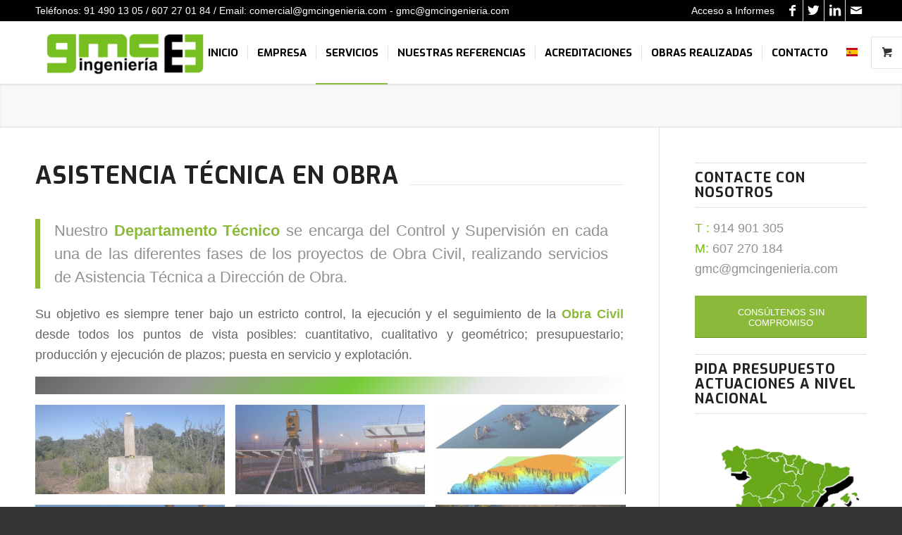

--- FILE ---
content_type: text/html; charset=UTF-8
request_url: https://www.gmcingenieria.com/servicios/levantamientos-topograficos-en-madrid/asistencia-tecnica-en-obra/
body_size: 28135
content:
<!DOCTYPE html>
<html lang="es" class="html_stretched responsive av-preloader-disabled  html_header_top html_logo_left html_main_nav_header html_menu_right html_slim html_header_sticky html_header_shrinking_disabled html_header_topbar_active html_mobile_menu_tablet html_header_searchicon_disabled html_content_align_center html_header_unstick_top_disabled html_header_stretch_disabled html_elegant-blog html_av-submenu-hidden html_av-submenu-display-click html_av-overlay-full html_av-submenu-noclone html_entry_id_1009 html_visible_cart av-cookies-no-cookie-consent av-no-preview av-default-lightbox html_text_menu_active av-mobile-menu-switch-default">
<head>
<meta charset="UTF-8" />


<!-- mobile setting -->
<meta name="viewport" content="width=device-width, initial-scale=1">

<!-- Scripts/CSS and wp_head hook -->
<meta name='robots' content='index, follow, max-image-preview:large, max-snippet:-1, max-video-preview:-1' />

	<!-- This site is optimized with the Yoast SEO plugin v22.2 - https://yoast.com/wordpress/plugins/seo/ -->
	<title>ASISTENCIA TÉCNICA EN OBRA - GMC Ingeniería</title>
	<link rel="canonical" href="https://www.gmcingenieria.com/servicios/levantamientos-topograficos-en-madrid/asistencia-tecnica-en-obra/" />
	<meta property="og:locale" content="es_ES" />
	<meta property="og:type" content="article" />
	<meta property="og:title" content="ASISTENCIA TÉCNICA EN OBRA - GMC Ingeniería" />
	<meta property="og:url" content="https://www.gmcingenieria.com/servicios/levantamientos-topograficos-en-madrid/asistencia-tecnica-en-obra/" />
	<meta property="og:site_name" content="GMC Ingeniería" />
	<meta property="article:publisher" content="https://es-es.facebook.com/gmcingenieria.geotecnia" />
	<meta property="article:modified_time" content="2018-05-16T15:01:27+00:00" />
	<meta name="twitter:card" content="summary_large_image" />
	<meta name="twitter:site" content="@gmcingenieria" />
	<meta name="twitter:label1" content="Tiempo de lectura" />
	<meta name="twitter:data1" content="3 minutos" />
	<script type="application/ld+json" class="yoast-schema-graph">{"@context":"https://schema.org","@graph":[{"@type":"WebPage","@id":"https://www.gmcingenieria.com/servicios/levantamientos-topograficos-en-madrid/asistencia-tecnica-en-obra/","url":"https://www.gmcingenieria.com/servicios/levantamientos-topograficos-en-madrid/asistencia-tecnica-en-obra/","name":"ASISTENCIA TÉCNICA EN OBRA - GMC Ingeniería","isPartOf":{"@id":"https://www.gmcingenieria.com/#website"},"datePublished":"2018-04-27T10:19:47+00:00","dateModified":"2018-05-16T15:01:27+00:00","breadcrumb":{"@id":"https://www.gmcingenieria.com/servicios/levantamientos-topograficos-en-madrid/asistencia-tecnica-en-obra/#breadcrumb"},"inLanguage":"es","potentialAction":[{"@type":"ReadAction","target":["https://www.gmcingenieria.com/servicios/levantamientos-topograficos-en-madrid/asistencia-tecnica-en-obra/"]}]},{"@type":"BreadcrumbList","@id":"https://www.gmcingenieria.com/servicios/levantamientos-topograficos-en-madrid/asistencia-tecnica-en-obra/#breadcrumb","itemListElement":[{"@type":"ListItem","position":1,"name":"Home","item":"https://www.gmcingenieria.com/inicio/"},{"@type":"ListItem","position":2,"name":"SERVICIOS","item":"https://www.gmcingenieria.com/servicios/"},{"@type":"ListItem","position":3,"name":"LEVANTAMIENTOS TOPOGRÁFICOS","item":"https://www.gmcingenieria.com/servicios/levantamientos-topograficos-en-madrid/"},{"@type":"ListItem","position":4,"name":"ASISTENCIA TÉCNICA EN OBRA"}]},{"@type":"WebSite","@id":"https://www.gmcingenieria.com/#website","url":"https://www.gmcingenieria.com/","name":"GMC Ingeniería","description":"Geotecnia, topografía, análisis de los materiales, medio ambiente y control de obra","publisher":{"@id":"https://www.gmcingenieria.com/#organization"},"potentialAction":[{"@type":"SearchAction","target":{"@type":"EntryPoint","urlTemplate":"https://www.gmcingenieria.com/?s={search_term_string}"},"query-input":"required name=search_term_string"}],"inLanguage":"es"},{"@type":"Organization","@id":"https://www.gmcingenieria.com/#organization","name":"GMC Ingeniería","url":"https://www.gmcingenieria.com/","logo":{"@type":"ImageObject","inLanguage":"es","@id":"https://www.gmcingenieria.com/#/schema/logo/image/","url":"https://www.gmcingenieria.com/wp-content/uploads/2018/04/logo-gmc-ingenieria-landscape.png","contentUrl":"https://www.gmcingenieria.com/wp-content/uploads/2018/04/logo-gmc-ingenieria-landscape.png","width":2006,"height":686,"caption":"GMC Ingeniería"},"image":{"@id":"https://www.gmcingenieria.com/#/schema/logo/image/"},"sameAs":["https://es-es.facebook.com/gmcingenieria.geotecnia","https://twitter.com/gmcingenieria","https://es.linkedin.com/company/gmc-ingeniería-sl"]}]}</script>
	<!-- / Yoast SEO plugin. -->


<link rel='dns-prefetch' href='//www.googletagmanager.com' />
<link rel="alternate" type="application/rss+xml" title="GMC Ingeniería &raquo; Feed" href="https://www.gmcingenieria.com/feed/" />
<link rel="alternate" type="application/rss+xml" title="GMC Ingeniería &raquo; Feed de los comentarios" href="https://www.gmcingenieria.com/comments/feed/" />

<!-- google webfont font replacement -->

			<script type='text/javascript'>

				(function() {

					/*	check if webfonts are disabled by user setting via cookie - or user must opt in.	*/
					var html = document.getElementsByTagName('html')[0];
					var cookie_check = html.className.indexOf('av-cookies-needs-opt-in') >= 0 || html.className.indexOf('av-cookies-can-opt-out') >= 0;
					var allow_continue = true;
					var silent_accept_cookie = html.className.indexOf('av-cookies-user-silent-accept') >= 0;

					if( cookie_check && ! silent_accept_cookie )
					{
						if( ! document.cookie.match(/aviaCookieConsent/) || html.className.indexOf('av-cookies-session-refused') >= 0 )
						{
							allow_continue = false;
						}
						else
						{
							if( ! document.cookie.match(/aviaPrivacyRefuseCookiesHideBar/) )
							{
								allow_continue = false;
							}
							else if( ! document.cookie.match(/aviaPrivacyEssentialCookiesEnabled/) )
							{
								allow_continue = false;
							}
							else if( document.cookie.match(/aviaPrivacyGoogleWebfontsDisabled/) )
							{
								allow_continue = false;
							}
						}
					}

					if( allow_continue )
					{
						var f = document.createElement('link');

						f.type 	= 'text/css';
						f.rel 	= 'stylesheet';
						f.href 	= 'https://fonts.googleapis.com/css?family=Exo:900,700,400,100&display=auto';
						f.id 	= 'avia-google-webfont';

						document.getElementsByTagName('head')[0].appendChild(f);
					}
				})();

			</script>
			<script type="text/javascript">
/* <![CDATA[ */
window._wpemojiSettings = {"baseUrl":"https:\/\/s.w.org\/images\/core\/emoji\/14.0.0\/72x72\/","ext":".png","svgUrl":"https:\/\/s.w.org\/images\/core\/emoji\/14.0.0\/svg\/","svgExt":".svg","source":{"concatemoji":"https:\/\/www.gmcingenieria.com\/wp-includes\/js\/wp-emoji-release.min.js?ver=6.4.3"}};
/*! This file is auto-generated */
!function(i,n){var o,s,e;function c(e){try{var t={supportTests:e,timestamp:(new Date).valueOf()};sessionStorage.setItem(o,JSON.stringify(t))}catch(e){}}function p(e,t,n){e.clearRect(0,0,e.canvas.width,e.canvas.height),e.fillText(t,0,0);var t=new Uint32Array(e.getImageData(0,0,e.canvas.width,e.canvas.height).data),r=(e.clearRect(0,0,e.canvas.width,e.canvas.height),e.fillText(n,0,0),new Uint32Array(e.getImageData(0,0,e.canvas.width,e.canvas.height).data));return t.every(function(e,t){return e===r[t]})}function u(e,t,n){switch(t){case"flag":return n(e,"\ud83c\udff3\ufe0f\u200d\u26a7\ufe0f","\ud83c\udff3\ufe0f\u200b\u26a7\ufe0f")?!1:!n(e,"\ud83c\uddfa\ud83c\uddf3","\ud83c\uddfa\u200b\ud83c\uddf3")&&!n(e,"\ud83c\udff4\udb40\udc67\udb40\udc62\udb40\udc65\udb40\udc6e\udb40\udc67\udb40\udc7f","\ud83c\udff4\u200b\udb40\udc67\u200b\udb40\udc62\u200b\udb40\udc65\u200b\udb40\udc6e\u200b\udb40\udc67\u200b\udb40\udc7f");case"emoji":return!n(e,"\ud83e\udef1\ud83c\udffb\u200d\ud83e\udef2\ud83c\udfff","\ud83e\udef1\ud83c\udffb\u200b\ud83e\udef2\ud83c\udfff")}return!1}function f(e,t,n){var r="undefined"!=typeof WorkerGlobalScope&&self instanceof WorkerGlobalScope?new OffscreenCanvas(300,150):i.createElement("canvas"),a=r.getContext("2d",{willReadFrequently:!0}),o=(a.textBaseline="top",a.font="600 32px Arial",{});return e.forEach(function(e){o[e]=t(a,e,n)}),o}function t(e){var t=i.createElement("script");t.src=e,t.defer=!0,i.head.appendChild(t)}"undefined"!=typeof Promise&&(o="wpEmojiSettingsSupports",s=["flag","emoji"],n.supports={everything:!0,everythingExceptFlag:!0},e=new Promise(function(e){i.addEventListener("DOMContentLoaded",e,{once:!0})}),new Promise(function(t){var n=function(){try{var e=JSON.parse(sessionStorage.getItem(o));if("object"==typeof e&&"number"==typeof e.timestamp&&(new Date).valueOf()<e.timestamp+604800&&"object"==typeof e.supportTests)return e.supportTests}catch(e){}return null}();if(!n){if("undefined"!=typeof Worker&&"undefined"!=typeof OffscreenCanvas&&"undefined"!=typeof URL&&URL.createObjectURL&&"undefined"!=typeof Blob)try{var e="postMessage("+f.toString()+"("+[JSON.stringify(s),u.toString(),p.toString()].join(",")+"));",r=new Blob([e],{type:"text/javascript"}),a=new Worker(URL.createObjectURL(r),{name:"wpTestEmojiSupports"});return void(a.onmessage=function(e){c(n=e.data),a.terminate(),t(n)})}catch(e){}c(n=f(s,u,p))}t(n)}).then(function(e){for(var t in e)n.supports[t]=e[t],n.supports.everything=n.supports.everything&&n.supports[t],"flag"!==t&&(n.supports.everythingExceptFlag=n.supports.everythingExceptFlag&&n.supports[t]);n.supports.everythingExceptFlag=n.supports.everythingExceptFlag&&!n.supports.flag,n.DOMReady=!1,n.readyCallback=function(){n.DOMReady=!0}}).then(function(){return e}).then(function(){var e;n.supports.everything||(n.readyCallback(),(e=n.source||{}).concatemoji?t(e.concatemoji):e.wpemoji&&e.twemoji&&(t(e.twemoji),t(e.wpemoji)))}))}((window,document),window._wpemojiSettings);
/* ]]> */
</script>
<style id='wp-emoji-styles-inline-css' type='text/css'>

	img.wp-smiley, img.emoji {
		display: inline !important;
		border: none !important;
		box-shadow: none !important;
		height: 1em !important;
		width: 1em !important;
		margin: 0 0.07em !important;
		vertical-align: -0.1em !important;
		background: none !important;
		padding: 0 !important;
	}
</style>
<link rel='stylesheet' id='wp-block-library-css' href='https://www.gmcingenieria.com/wp-includes/css/dist/block-library/style.min.css?ver=6.4.3' type='text/css' media='all' />
<style id='global-styles-inline-css' type='text/css'>
body{--wp--preset--color--black: #000000;--wp--preset--color--cyan-bluish-gray: #abb8c3;--wp--preset--color--white: #ffffff;--wp--preset--color--pale-pink: #f78da7;--wp--preset--color--vivid-red: #cf2e2e;--wp--preset--color--luminous-vivid-orange: #ff6900;--wp--preset--color--luminous-vivid-amber: #fcb900;--wp--preset--color--light-green-cyan: #7bdcb5;--wp--preset--color--vivid-green-cyan: #00d084;--wp--preset--color--pale-cyan-blue: #8ed1fc;--wp--preset--color--vivid-cyan-blue: #0693e3;--wp--preset--color--vivid-purple: #9b51e0;--wp--preset--color--metallic-red: #b02b2c;--wp--preset--color--maximum-yellow-red: #edae44;--wp--preset--color--yellow-sun: #eeee22;--wp--preset--color--palm-leaf: #83a846;--wp--preset--color--aero: #7bb0e7;--wp--preset--color--old-lavender: #745f7e;--wp--preset--color--steel-teal: #5f8789;--wp--preset--color--raspberry-pink: #d65799;--wp--preset--color--medium-turquoise: #4ecac2;--wp--preset--gradient--vivid-cyan-blue-to-vivid-purple: linear-gradient(135deg,rgba(6,147,227,1) 0%,rgb(155,81,224) 100%);--wp--preset--gradient--light-green-cyan-to-vivid-green-cyan: linear-gradient(135deg,rgb(122,220,180) 0%,rgb(0,208,130) 100%);--wp--preset--gradient--luminous-vivid-amber-to-luminous-vivid-orange: linear-gradient(135deg,rgba(252,185,0,1) 0%,rgba(255,105,0,1) 100%);--wp--preset--gradient--luminous-vivid-orange-to-vivid-red: linear-gradient(135deg,rgba(255,105,0,1) 0%,rgb(207,46,46) 100%);--wp--preset--gradient--very-light-gray-to-cyan-bluish-gray: linear-gradient(135deg,rgb(238,238,238) 0%,rgb(169,184,195) 100%);--wp--preset--gradient--cool-to-warm-spectrum: linear-gradient(135deg,rgb(74,234,220) 0%,rgb(151,120,209) 20%,rgb(207,42,186) 40%,rgb(238,44,130) 60%,rgb(251,105,98) 80%,rgb(254,248,76) 100%);--wp--preset--gradient--blush-light-purple: linear-gradient(135deg,rgb(255,206,236) 0%,rgb(152,150,240) 100%);--wp--preset--gradient--blush-bordeaux: linear-gradient(135deg,rgb(254,205,165) 0%,rgb(254,45,45) 50%,rgb(107,0,62) 100%);--wp--preset--gradient--luminous-dusk: linear-gradient(135deg,rgb(255,203,112) 0%,rgb(199,81,192) 50%,rgb(65,88,208) 100%);--wp--preset--gradient--pale-ocean: linear-gradient(135deg,rgb(255,245,203) 0%,rgb(182,227,212) 50%,rgb(51,167,181) 100%);--wp--preset--gradient--electric-grass: linear-gradient(135deg,rgb(202,248,128) 0%,rgb(113,206,126) 100%);--wp--preset--gradient--midnight: linear-gradient(135deg,rgb(2,3,129) 0%,rgb(40,116,252) 100%);--wp--preset--font-size--small: 1rem;--wp--preset--font-size--medium: 1.125rem;--wp--preset--font-size--large: 1.75rem;--wp--preset--font-size--x-large: clamp(1.75rem, 3vw, 2.25rem);--wp--preset--spacing--20: 0.44rem;--wp--preset--spacing--30: 0.67rem;--wp--preset--spacing--40: 1rem;--wp--preset--spacing--50: 1.5rem;--wp--preset--spacing--60: 2.25rem;--wp--preset--spacing--70: 3.38rem;--wp--preset--spacing--80: 5.06rem;--wp--preset--shadow--natural: 6px 6px 9px rgba(0, 0, 0, 0.2);--wp--preset--shadow--deep: 12px 12px 50px rgba(0, 0, 0, 0.4);--wp--preset--shadow--sharp: 6px 6px 0px rgba(0, 0, 0, 0.2);--wp--preset--shadow--outlined: 6px 6px 0px -3px rgba(255, 255, 255, 1), 6px 6px rgba(0, 0, 0, 1);--wp--preset--shadow--crisp: 6px 6px 0px rgba(0, 0, 0, 1);}body { margin: 0;--wp--style--global--content-size: 800px;--wp--style--global--wide-size: 1130px; }.wp-site-blocks > .alignleft { float: left; margin-right: 2em; }.wp-site-blocks > .alignright { float: right; margin-left: 2em; }.wp-site-blocks > .aligncenter { justify-content: center; margin-left: auto; margin-right: auto; }:where(.is-layout-flex){gap: 0.5em;}:where(.is-layout-grid){gap: 0.5em;}body .is-layout-flow > .alignleft{float: left;margin-inline-start: 0;margin-inline-end: 2em;}body .is-layout-flow > .alignright{float: right;margin-inline-start: 2em;margin-inline-end: 0;}body .is-layout-flow > .aligncenter{margin-left: auto !important;margin-right: auto !important;}body .is-layout-constrained > .alignleft{float: left;margin-inline-start: 0;margin-inline-end: 2em;}body .is-layout-constrained > .alignright{float: right;margin-inline-start: 2em;margin-inline-end: 0;}body .is-layout-constrained > .aligncenter{margin-left: auto !important;margin-right: auto !important;}body .is-layout-constrained > :where(:not(.alignleft):not(.alignright):not(.alignfull)){max-width: var(--wp--style--global--content-size);margin-left: auto !important;margin-right: auto !important;}body .is-layout-constrained > .alignwide{max-width: var(--wp--style--global--wide-size);}body .is-layout-flex{display: flex;}body .is-layout-flex{flex-wrap: wrap;align-items: center;}body .is-layout-flex > *{margin: 0;}body .is-layout-grid{display: grid;}body .is-layout-grid > *{margin: 0;}body{padding-top: 0px;padding-right: 0px;padding-bottom: 0px;padding-left: 0px;}a:where(:not(.wp-element-button)){text-decoration: underline;}.wp-element-button, .wp-block-button__link{background-color: #32373c;border-width: 0;color: #fff;font-family: inherit;font-size: inherit;line-height: inherit;padding: calc(0.667em + 2px) calc(1.333em + 2px);text-decoration: none;}.has-black-color{color: var(--wp--preset--color--black) !important;}.has-cyan-bluish-gray-color{color: var(--wp--preset--color--cyan-bluish-gray) !important;}.has-white-color{color: var(--wp--preset--color--white) !important;}.has-pale-pink-color{color: var(--wp--preset--color--pale-pink) !important;}.has-vivid-red-color{color: var(--wp--preset--color--vivid-red) !important;}.has-luminous-vivid-orange-color{color: var(--wp--preset--color--luminous-vivid-orange) !important;}.has-luminous-vivid-amber-color{color: var(--wp--preset--color--luminous-vivid-amber) !important;}.has-light-green-cyan-color{color: var(--wp--preset--color--light-green-cyan) !important;}.has-vivid-green-cyan-color{color: var(--wp--preset--color--vivid-green-cyan) !important;}.has-pale-cyan-blue-color{color: var(--wp--preset--color--pale-cyan-blue) !important;}.has-vivid-cyan-blue-color{color: var(--wp--preset--color--vivid-cyan-blue) !important;}.has-vivid-purple-color{color: var(--wp--preset--color--vivid-purple) !important;}.has-metallic-red-color{color: var(--wp--preset--color--metallic-red) !important;}.has-maximum-yellow-red-color{color: var(--wp--preset--color--maximum-yellow-red) !important;}.has-yellow-sun-color{color: var(--wp--preset--color--yellow-sun) !important;}.has-palm-leaf-color{color: var(--wp--preset--color--palm-leaf) !important;}.has-aero-color{color: var(--wp--preset--color--aero) !important;}.has-old-lavender-color{color: var(--wp--preset--color--old-lavender) !important;}.has-steel-teal-color{color: var(--wp--preset--color--steel-teal) !important;}.has-raspberry-pink-color{color: var(--wp--preset--color--raspberry-pink) !important;}.has-medium-turquoise-color{color: var(--wp--preset--color--medium-turquoise) !important;}.has-black-background-color{background-color: var(--wp--preset--color--black) !important;}.has-cyan-bluish-gray-background-color{background-color: var(--wp--preset--color--cyan-bluish-gray) !important;}.has-white-background-color{background-color: var(--wp--preset--color--white) !important;}.has-pale-pink-background-color{background-color: var(--wp--preset--color--pale-pink) !important;}.has-vivid-red-background-color{background-color: var(--wp--preset--color--vivid-red) !important;}.has-luminous-vivid-orange-background-color{background-color: var(--wp--preset--color--luminous-vivid-orange) !important;}.has-luminous-vivid-amber-background-color{background-color: var(--wp--preset--color--luminous-vivid-amber) !important;}.has-light-green-cyan-background-color{background-color: var(--wp--preset--color--light-green-cyan) !important;}.has-vivid-green-cyan-background-color{background-color: var(--wp--preset--color--vivid-green-cyan) !important;}.has-pale-cyan-blue-background-color{background-color: var(--wp--preset--color--pale-cyan-blue) !important;}.has-vivid-cyan-blue-background-color{background-color: var(--wp--preset--color--vivid-cyan-blue) !important;}.has-vivid-purple-background-color{background-color: var(--wp--preset--color--vivid-purple) !important;}.has-metallic-red-background-color{background-color: var(--wp--preset--color--metallic-red) !important;}.has-maximum-yellow-red-background-color{background-color: var(--wp--preset--color--maximum-yellow-red) !important;}.has-yellow-sun-background-color{background-color: var(--wp--preset--color--yellow-sun) !important;}.has-palm-leaf-background-color{background-color: var(--wp--preset--color--palm-leaf) !important;}.has-aero-background-color{background-color: var(--wp--preset--color--aero) !important;}.has-old-lavender-background-color{background-color: var(--wp--preset--color--old-lavender) !important;}.has-steel-teal-background-color{background-color: var(--wp--preset--color--steel-teal) !important;}.has-raspberry-pink-background-color{background-color: var(--wp--preset--color--raspberry-pink) !important;}.has-medium-turquoise-background-color{background-color: var(--wp--preset--color--medium-turquoise) !important;}.has-black-border-color{border-color: var(--wp--preset--color--black) !important;}.has-cyan-bluish-gray-border-color{border-color: var(--wp--preset--color--cyan-bluish-gray) !important;}.has-white-border-color{border-color: var(--wp--preset--color--white) !important;}.has-pale-pink-border-color{border-color: var(--wp--preset--color--pale-pink) !important;}.has-vivid-red-border-color{border-color: var(--wp--preset--color--vivid-red) !important;}.has-luminous-vivid-orange-border-color{border-color: var(--wp--preset--color--luminous-vivid-orange) !important;}.has-luminous-vivid-amber-border-color{border-color: var(--wp--preset--color--luminous-vivid-amber) !important;}.has-light-green-cyan-border-color{border-color: var(--wp--preset--color--light-green-cyan) !important;}.has-vivid-green-cyan-border-color{border-color: var(--wp--preset--color--vivid-green-cyan) !important;}.has-pale-cyan-blue-border-color{border-color: var(--wp--preset--color--pale-cyan-blue) !important;}.has-vivid-cyan-blue-border-color{border-color: var(--wp--preset--color--vivid-cyan-blue) !important;}.has-vivid-purple-border-color{border-color: var(--wp--preset--color--vivid-purple) !important;}.has-metallic-red-border-color{border-color: var(--wp--preset--color--metallic-red) !important;}.has-maximum-yellow-red-border-color{border-color: var(--wp--preset--color--maximum-yellow-red) !important;}.has-yellow-sun-border-color{border-color: var(--wp--preset--color--yellow-sun) !important;}.has-palm-leaf-border-color{border-color: var(--wp--preset--color--palm-leaf) !important;}.has-aero-border-color{border-color: var(--wp--preset--color--aero) !important;}.has-old-lavender-border-color{border-color: var(--wp--preset--color--old-lavender) !important;}.has-steel-teal-border-color{border-color: var(--wp--preset--color--steel-teal) !important;}.has-raspberry-pink-border-color{border-color: var(--wp--preset--color--raspberry-pink) !important;}.has-medium-turquoise-border-color{border-color: var(--wp--preset--color--medium-turquoise) !important;}.has-vivid-cyan-blue-to-vivid-purple-gradient-background{background: var(--wp--preset--gradient--vivid-cyan-blue-to-vivid-purple) !important;}.has-light-green-cyan-to-vivid-green-cyan-gradient-background{background: var(--wp--preset--gradient--light-green-cyan-to-vivid-green-cyan) !important;}.has-luminous-vivid-amber-to-luminous-vivid-orange-gradient-background{background: var(--wp--preset--gradient--luminous-vivid-amber-to-luminous-vivid-orange) !important;}.has-luminous-vivid-orange-to-vivid-red-gradient-background{background: var(--wp--preset--gradient--luminous-vivid-orange-to-vivid-red) !important;}.has-very-light-gray-to-cyan-bluish-gray-gradient-background{background: var(--wp--preset--gradient--very-light-gray-to-cyan-bluish-gray) !important;}.has-cool-to-warm-spectrum-gradient-background{background: var(--wp--preset--gradient--cool-to-warm-spectrum) !important;}.has-blush-light-purple-gradient-background{background: var(--wp--preset--gradient--blush-light-purple) !important;}.has-blush-bordeaux-gradient-background{background: var(--wp--preset--gradient--blush-bordeaux) !important;}.has-luminous-dusk-gradient-background{background: var(--wp--preset--gradient--luminous-dusk) !important;}.has-pale-ocean-gradient-background{background: var(--wp--preset--gradient--pale-ocean) !important;}.has-electric-grass-gradient-background{background: var(--wp--preset--gradient--electric-grass) !important;}.has-midnight-gradient-background{background: var(--wp--preset--gradient--midnight) !important;}.has-small-font-size{font-size: var(--wp--preset--font-size--small) !important;}.has-medium-font-size{font-size: var(--wp--preset--font-size--medium) !important;}.has-large-font-size{font-size: var(--wp--preset--font-size--large) !important;}.has-x-large-font-size{font-size: var(--wp--preset--font-size--x-large) !important;}
.wp-block-navigation a:where(:not(.wp-element-button)){color: inherit;}
:where(.wp-block-post-template.is-layout-flex){gap: 1.25em;}:where(.wp-block-post-template.is-layout-grid){gap: 1.25em;}
:where(.wp-block-columns.is-layout-flex){gap: 2em;}:where(.wp-block-columns.is-layout-grid){gap: 2em;}
.wp-block-pullquote{font-size: 1.5em;line-height: 1.6;}
</style>
<style id='woocommerce-inline-inline-css' type='text/css'>
.woocommerce form .form-row .required { visibility: visible; }
</style>
<link rel='stylesheet' id='cmplz-general-css' href='https://www.gmcingenieria.com/wp-content/plugins/complianz-gdpr/assets/css/cookieblocker.min.css?ver=1755846462' type='text/css' media='all' />
<link rel='stylesheet' id='avia-merged-styles-css' href='https://www.gmcingenieria.com/wp-content/uploads/dynamic_avia/avia-merged-styles-97573b710caa3eef4f7077c7356605f1---68a81d63ae55f.css' type='text/css' media='all' />
<link rel='stylesheet' id='avia-single-post-1009-css' href='https://www.gmcingenieria.com/wp-content/uploads/dynamic_avia/avia_posts_css/post-1009.css?ver=ver-1755852098' type='text/css' media='all' />
<script type="text/javascript" src="https://www.gmcingenieria.com/wp-includes/js/jquery/jquery.min.js?ver=3.7.1" id="jquery-core-js"></script>
<script type="text/javascript" src="https://www.gmcingenieria.com/wp-includes/js/jquery/jquery-migrate.min.js?ver=3.4.1" id="jquery-migrate-js"></script>
<script type="text/javascript" src="https://www.gmcingenieria.com/wp-content/plugins/dropdown-menu-widget/scripts/include.js?ver=6.4.3" id="dropdown-ie-support-js"></script>
<script type="text/javascript" src="https://www.gmcingenieria.com/wp-content/plugins/google-analytics-for-wordpress/assets/js/frontend-gtag.min.js?ver=9.7.0" id="monsterinsights-frontend-script-js" async="async" data-wp-strategy="async"></script>
<script data-cfasync="false" data-wpfc-render="false" type="text/javascript" id='monsterinsights-frontend-script-js-extra'>/* <![CDATA[ */
var monsterinsights_frontend = {"js_events_tracking":"true","download_extensions":"doc,pdf,ppt,zip,xls,docx,pptx,xlsx","inbound_paths":"[]","home_url":"https:\/\/www.gmcingenieria.com","hash_tracking":"false","v4_id":"G-L6PD7KV6ZH"};/* ]]> */
</script>
<script type="text/javascript" src="https://www.gmcingenieria.com/wp-content/plugins/woocommerce/assets/js/js-cookie/js.cookie.min.js?ver=2.1.4-wc.8.6.3" id="js-cookie-js" defer="defer" data-wp-strategy="defer"></script>
<script type="text/javascript" id="wc-cart-fragments-js-extra">
/* <![CDATA[ */
var wc_cart_fragments_params = {"ajax_url":"\/wp-admin\/admin-ajax.php","wc_ajax_url":"\/?wc-ajax=%%endpoint%%","cart_hash_key":"wc_cart_hash_8396241b88deb07b3f7d9b9f6c2ee269","fragment_name":"wc_fragments_8396241b88deb07b3f7d9b9f6c2ee269","request_timeout":"5000"};
/* ]]> */
</script>
<script type="text/javascript" src="https://www.gmcingenieria.com/wp-content/plugins/woocommerce/assets/js/frontend/cart-fragments.min.js?ver=8.6.3" id="wc-cart-fragments-js" defer="defer" data-wp-strategy="defer"></script>
<script type="text/javascript" src="https://www.gmcingenieria.com/wp-content/plugins/woocommerce/assets/js/jquery-blockui/jquery.blockUI.min.js?ver=2.7.0-wc.8.6.3" id="jquery-blockui-js" defer="defer" data-wp-strategy="defer"></script>
<script type="text/javascript" id="wc-add-to-cart-js-extra">
/* <![CDATA[ */
var wc_add_to_cart_params = {"ajax_url":"\/wp-admin\/admin-ajax.php","wc_ajax_url":"\/?wc-ajax=%%endpoint%%","i18n_view_cart":"Ver carrito","cart_url":"https:\/\/www.gmcingenieria.com\/carrito\/","is_cart":"","cart_redirect_after_add":"yes"};
/* ]]> */
</script>
<script type="text/javascript" src="https://www.gmcingenieria.com/wp-content/plugins/woocommerce/assets/js/frontend/add-to-cart.min.js?ver=8.6.3" id="wc-add-to-cart-js" defer="defer" data-wp-strategy="defer"></script>
<script type="text/javascript" id="woocommerce-js-extra">
/* <![CDATA[ */
var woocommerce_params = {"ajax_url":"\/wp-admin\/admin-ajax.php","wc_ajax_url":"\/?wc-ajax=%%endpoint%%"};
/* ]]> */
</script>
<script type="text/javascript" src="https://www.gmcingenieria.com/wp-content/plugins/woocommerce/assets/js/frontend/woocommerce.min.js?ver=8.6.3" id="woocommerce-js" defer="defer" data-wp-strategy="defer"></script>
<script type="text/javascript" src="https://www.gmcingenieria.com/wp-content/uploads/dynamic_avia/avia-head-scripts-88f307861d1b26ca1fd07d7593f5cb24---68a81d63c9c13.js" id="avia-head-scripts-js"></script>
<link rel="https://api.w.org/" href="https://www.gmcingenieria.com/wp-json/" /><link rel="alternate" type="application/json" href="https://www.gmcingenieria.com/wp-json/wp/v2/pages/1009" /><link rel="EditURI" type="application/rsd+xml" title="RSD" href="https://www.gmcingenieria.com/xmlrpc.php?rsd" />
<meta name="generator" content="WordPress 6.4.3" />
<meta name="generator" content="WooCommerce 8.6.3" />
<link rel='shortlink' href='https://www.gmcingenieria.com/?p=1009' />
<link rel="alternate" type="application/json+oembed" href="https://www.gmcingenieria.com/wp-json/oembed/1.0/embed?url=https%3A%2F%2Fwww.gmcingenieria.com%2Fservicios%2Flevantamientos-topograficos-en-madrid%2Fasistencia-tecnica-en-obra%2F" />
<link rel="alternate" type="text/xml+oembed" href="https://www.gmcingenieria.com/wp-json/oembed/1.0/embed?url=https%3A%2F%2Fwww.gmcingenieria.com%2Fservicios%2Flevantamientos-topograficos-en-madrid%2Fasistencia-tecnica-en-obra%2F&#038;format=xml" />
<meta name="generator" content="Site Kit by Google 1.159.0" /><style type="text/css" id="simple-css-output">/*aumentar el peso de los enlaces secundarios*/.av-main-nav ul li{font-weight:400;}/*tweaks mega menú*/#header .avia_mega_div .units { border-right-style: solid !important; border-top-style:solid; border-right-width:1px !important;}#menu-item-465 > div > ul.sub-menu.avia_mega_hr{border-top:1px dotted !important;}#menu-item-691, #menu-item-602{border-right-color:#ffffff !important;}#menu-item-466 > span > a, #menu-item-605 > span > a, #menu-item-692 > span > a, #menu-item-693 > span > a, #menu-item-691 > span > a{text-align:center !important;border-bottom-color:#ffffff !important;}#header .avia_mega_div {-moz-box-shadow: 0 10px 10px rgba(0,0,0,0.3); -webkit-box-shadow: 0 10px 10px rgba(0, 0, 0, 0.3); box-shadow: 0 10px 10px rgba(0, 0, 0, 0.3);}.main_menu .menu ul {-moz-box-shadow: 0 6px 10px rgba(0,0,0,0.2); -webkit-box-shadow: 0 6px 10px rgba(0, 0, 0, 0.2); box-shadow: 0 6px 10px rgba(0, 0, 0, 0.2);}.responsive #top.boxed .stretch_full {background:#f3f3f3;}#top #header .mega_menu_title a {font-size:15px; border-bottom: #ccc 1px dotted;}#top #header .mega_menu_title a:hover {text-decoration:none;}/*font-size masonry caption*/#top .av-caption-style-overlay .av-masonry-item-with-image .av-inner-masonry-content *{font-size:26px;}/*color overlay del slider*/#top .all_colors .image-overlay{background:rgba(255,255,255,0.2);}/*Ocultar categoría en obras realizadas*/.html_elegant-blog #top .post-entry .post-meta-infos,.html_elegant-blog #top .post-entry .blog-categories, #main > div.main_color.container_wrap_first.container_wrap.sidebar_right > div > main > div > div > div.av-alb-blogposts.template-blog.av-blog-meta-html-info-disabled > article.post-entry.post-entry-type-standard.post-entry-681.post-loop-1.post-parity-odd.single-small.post-681.post.type-post.status-publish.format-standard.hentry.category-obras-realizadas > div.entry-content-wrapper.clearfix.standard-content > header > span.post-meta-infos{display:none;}#top #wrap_all .avia-slideshow-button{font-size:50px;}#top #wrap_all .avia-button.avia-color-light{background:rgba(0,0,0,0.5);border-color:transparent;}.avia-content-slider .fake-thumbnail .slide-image,.html_elegant-blog .avia-content-slider .slide-meta{display:none;}.barra, .hr.hr-invisible.avia-builder-el-5.el_after_av_one_full.el_before_av_one_full,#after_section_1 > div > div > div > div > div.hr.hr-invisible.avia-builder-el-9.el_after_av_one_fourth.el_before_av_one_full{/* Permalink - use to edit and share this gradient: http://colorzilla.com/gradient-editor/#666666+0,919191+26,61c419+54,e1e1e1+75,ffffff+100&1+0,0.82+78,1+100 */background: -moz-linear-gradient(-45deg, rgba(102,102,102,1) 0%, rgba(145,145,145,0.94) 26%, rgba(97,196,25,0.88) 54%, rgba(225,225,225,0.83) 75%, rgba(229,229,229,0.82) 78%, rgba(255,255,255,1) 100%); /* FF3.6-15 */background: -webkit-linear-gradient(-45deg, rgba(102,102,102,1) 0%,rgba(145,145,145,0.94) 26%,rgba(97,196,25,0.88) 54%,rgba(225,225,225,0.83) 75%,rgba(229,229,229,0.82) 78%,rgba(255,255,255,1) 100%); /* Chrome10-25,Safari5.1-6 */background: linear-gradient(135deg, rgba(102,102,102,1) 0%,rgba(145,145,145,0.94) 26%,rgba(97,196,25,0.88) 54%,rgba(225,225,225,0.83) 75%,rgba(229,229,229,0.82) 78%,rgba(255,255,255,1) 100%); /* W3C, IE10+, FF16+, Chrome26+, Opera12+, Safari7+ */filter: progid:DXImageTransform.Microsoft.gradient( startColorstr='#666666', endColorstr='#ffffff',GradientType=1 ); /* IE6-9 fallback on horizontal gradient */}.avia-section{min-height:10px;}#text-2 > div > div > a{background:rgba(255,255,255,0.05);}.news-time, .news-thumb .no-news-thumb,.main_color .news-thumb{display:none;}#header_meta > div > div > span{font-size:13px;font-weight:200; text-align:center;}#top #header .mega_menu_title a{font-size:12px;}#top #header .mega_menu_title a:hover{color:#77be20;}@media only screen and (max-width: 767px){ .responsive #top #wrap_all .flex_column{padding-top:0 !important;} .slideshow_align_caption{display:none;}}@media only screen and (min-width: 768px){ .responsive #top #wrap_all .flex_column{padding-top:180px 0px 0px 0px !important;}}#after_section_1 > div > div > div > div > div.flex_column.av_one_fifth.av-animated-generic.bottom-to-top.flex_column_div.av-zero-column-padding.avia-builder-el-15.el_after_av_one_fifth.avia-builder-el-last.avia_start_animation.avia_start_delayed_animation > section > div > p:nth-child(2), #after_section_1 > div > div > div > div > div.flex_column.av_one_fifth.av-animated-generic.bottom-to-top.flex_column_div.av-zero-column-padding.avia-builder-el-10.el_after_av_one_fifth.el_before_av_one_fifth.avia_start_animation.avia_start_delayed_animation > section > div > p:nth-child(2){margin-top:44px;}#footer .textwidget.custom-html-widget{font-size:17px;}#footer div .av_one_fifth{width:15.5%;margin-left:4.4%;}#custom_html-9 > div{padding-top:30px;}.widget { padding: 10px 0 10px 0;}#footer .widget { margin: 10px 0 10px 0;}/*linea verde separacion noticias */#top .av-alb-blogposts.template-blog div.post_delimiter { background-color: #77be20;}/*tamaño texto slider noticias*/.avia-content-slider .slide-entry-excerpt { font-size: medium;}/*ocultar descripcion repetida producto*/ul.tabs.wc-tabs { display: none;}/*tipografia masonrys*/#top .av-caption-style-overlay .av-masonry-item-with-image .av-inner-masonry-content * { font-size: 23px; font-family: arial black;}/*barra arriba + grande*/.phone-info { font-size: 14px;}div#header_meta { background-color: #000 !important;}li#menu-item-6110 { font-size: 14px;}</style>			<style>.cmplz-hidden {
					display: none !important;
				}</style><link rel="profile" href="https://gmpg.org/xfn/11" />
<link rel="alternate" type="application/rss+xml" title="GMC Ingeniería RSS2 Feed" href="https://www.gmcingenieria.com/feed/" />
<link rel="pingback" href="https://www.gmcingenieria.com/xmlrpc.php" />
<!--[if lt IE 9]><script src="https://www.gmcingenieria.com/wp-content/themes/enfold/js/html5shiv.js"></script><![endif]-->
<link rel="icon" href="https://www.gmcingenieria.com/wp-content/uploads/2018/04/favicon-gmc-ingenieria.jpg" type="image/x-icon">
	<noscript><style>.woocommerce-product-gallery{ opacity: 1 !important; }</style></noscript>
	

<!-- Dropdown Menu Widget Styles by shailan (https://metinsaylan.com) v1.9.7 on wp6.4.3 -->
<link rel="stylesheet" href="https://www.gmcingenieria.com/wp-content/plugins/dropdown-menu-widget/css/shailan-dropdown.min.css" type="text/css" />
<style type="text/css" media="all">
	ul.dropdown { white-space: nowrap; }
ul.dropdown li.parent>a{
	padding-right:25px;
}
ul.dropdown li.parent>a:after{
	content:""; position:absolute; top: 45%; right:6px;width:0;height:0;
	border-top:4px solid rgba(0,0,0,0.5);border-right:4px solid transparent;border-left:4px solid transparent }
ul.dropdown li.parent:hover>a:after{
	content:"";position:absolute; top: 45%; right:6px; width:0; height:0;
	border-top:4px solid rgba(0,0,0,0.5);border-right:4px solid transparent;border-left:4px solid transparent }
ul.dropdown li li.parent>a:after{
	content:"";position:absolute;top: 40%; right:5px;width:0;height:0;
	border-left:4px solid rgba(0,0,0,0.5);border-top:4px solid transparent;border-bottom:4px solid transparent }
ul.dropdown li li.parent:hover>a:after{
	content:"";position:absolute;top: 40%; right:5px;width:0;height:0;
	border-left:4px solid rgba(0,0,0,0.5);border-top:4px solid transparent;border-bottom:4px solid transparent }


</style>
<!-- /Dropdown Menu Widget Styles -->

 
<!-- Fragmento de código de Google Tag Manager añadido por Site Kit -->
<script type="text/javascript">
/* <![CDATA[ */

			( function( w, d, s, l, i ) {
				w[l] = w[l] || [];
				w[l].push( {'gtm.start': new Date().getTime(), event: 'gtm.js'} );
				var f = d.getElementsByTagName( s )[0],
					j = d.createElement( s ), dl = l != 'dataLayer' ? '&l=' + l : '';
				j.async = true;
				j.src = 'https://www.googletagmanager.com/gtm.js?id=' + i + dl;
				f.parentNode.insertBefore( j, f );
			} )( window, document, 'script', 'dataLayer', 'GTM-WVPRQNT3' );
			
/* ]]> */
</script>

<!-- Final del fragmento de código de Google Tag Manager añadido por Site Kit -->

<!-- To speed up the rendering and to display the site as fast as possible to the user we include some styles and scripts for above the fold content inline -->
<script type="text/javascript">'use strict';var avia_is_mobile=!1;if(/Android|webOS|iPhone|iPad|iPod|BlackBerry|IEMobile|Opera Mini/i.test(navigator.userAgent)&&'ontouchstart' in document.documentElement){avia_is_mobile=!0;document.documentElement.className+=' avia_mobile '}
else{document.documentElement.className+=' avia_desktop '};document.documentElement.className+=' js_active ';(function(){var e=['-webkit-','-moz-','-ms-',''],n='',o=!1,a=!1;for(var t in e){if(e[t]+'transform' in document.documentElement.style){o=!0;n=e[t]+'transform'};if(e[t]+'perspective' in document.documentElement.style){a=!0}};if(o){document.documentElement.className+=' avia_transform '};if(a){document.documentElement.className+=' avia_transform3d '};if(typeof document.getElementsByClassName=='function'&&typeof document.documentElement.getBoundingClientRect=='function'&&avia_is_mobile==!1){if(n&&window.innerHeight>0){setTimeout(function(){var e=0,o={},a=0,t=document.getElementsByClassName('av-parallax'),i=window.pageYOffset||document.documentElement.scrollTop;for(e=0;e<t.length;e++){t[e].style.top='0px';o=t[e].getBoundingClientRect();a=Math.ceil((window.innerHeight+i-o.top)*0.3);t[e].style[n]='translate(0px, '+a+'px)';t[e].style.top='auto';t[e].className+=' enabled-parallax '}},50)}}})();</script><style type="text/css">
		@font-face {font-family: 'entypo-fontello'; font-weight: normal; font-style: normal; font-display: auto;
		src: url('https://www.gmcingenieria.com/wp-content/themes/enfold/config-templatebuilder/avia-template-builder/assets/fonts/entypo-fontello.woff2') format('woff2'),
		url('https://www.gmcingenieria.com/wp-content/themes/enfold/config-templatebuilder/avia-template-builder/assets/fonts/entypo-fontello.woff') format('woff'),
		url('https://www.gmcingenieria.com/wp-content/themes/enfold/config-templatebuilder/avia-template-builder/assets/fonts/entypo-fontello.ttf') format('truetype'),
		url('https://www.gmcingenieria.com/wp-content/themes/enfold/config-templatebuilder/avia-template-builder/assets/fonts/entypo-fontello.svg#entypo-fontello') format('svg'),
		url('https://www.gmcingenieria.com/wp-content/themes/enfold/config-templatebuilder/avia-template-builder/assets/fonts/entypo-fontello.eot'),
		url('https://www.gmcingenieria.com/wp-content/themes/enfold/config-templatebuilder/avia-template-builder/assets/fonts/entypo-fontello.eot?#iefix') format('embedded-opentype');
		} #top .avia-font-entypo-fontello, body .avia-font-entypo-fontello, html body [data-av_iconfont='entypo-fontello']:before{ font-family: 'entypo-fontello'; }
		
		@font-face {font-family: 'light_'; font-weight: normal; font-style: normal; font-display: auto;
		src: url('https://www.gmcingenieria.com/wp-content/uploads/avia_fonts/light_/light_.woff2') format('woff2'),
		url('https://www.gmcingenieria.com/wp-content/uploads/avia_fonts/light_/light_.woff') format('woff'),
		url('https://www.gmcingenieria.com/wp-content/uploads/avia_fonts/light_/light_.ttf') format('truetype'),
		url('https://www.gmcingenieria.com/wp-content/uploads/avia_fonts/light_/light_.svg#light_') format('svg'),
		url('https://www.gmcingenieria.com/wp-content/uploads/avia_fonts/light_/light_.eot'),
		url('https://www.gmcingenieria.com/wp-content/uploads/avia_fonts/light_/light_.eot?#iefix') format('embedded-opentype');
		} #top .avia-font-light_, body .avia-font-light_, html body [data-av_iconfont='light_']:before{ font-family: 'light_'; }
		</style>

<!--
Debugging Info for Theme support: 

Theme: Enfold
Version: 5.6.6
Installed: enfold
AviaFramework Version: 5.6
AviaBuilder Version: 5.3
aviaElementManager Version: 1.0.1
- - - - - - - - - - -
ChildTheme: Enfold Child
ChildTheme Version: 1.0
ChildTheme Installed: enfold

- - - - - - - - - - -
ML:192-PU:149-PLA:18
WP:6.4.3
Compress: CSS:all theme files - JS:all theme files
Updates: disabled
PLAu:17
-->
</head>

<body data-cmplz=1 id="top" class="page-template-default page page-id-1009 page-child parent-pageid-512 stretched rtl_columns av-curtain-numeric exo helvetica neue-websave helvetica_neue  theme-enfold woocommerce-no-js avia-responsive-images-support avia-woocommerce-30 av-recaptcha-enabled av-google-badge-hide" itemscope="itemscope" itemtype="https://schema.org/WebPage" >

			<!-- Fragmento de código de Google Tag Manager (noscript) añadido por Site Kit -->
		<noscript>
			<iframe src="https://www.googletagmanager.com/ns.html?id=GTM-WVPRQNT3" height="0" width="0" style="display:none;visibility:hidden"></iframe>
		</noscript>
		<!-- Final del fragmento de código de Google Tag Manager (noscript) añadido por Site Kit -->
		
	<div id='wrap_all'>

	
<header id='header' class='all_colors header_color light_bg_color  av_header_top av_logo_left av_main_nav_header av_menu_right av_slim av_header_sticky av_header_shrinking_disabled av_header_stretch_disabled av_mobile_menu_tablet av_header_searchicon_disabled av_header_unstick_top_disabled av_seperator_small_border av_bottom_nav_disabled ' data-av_shrink_factor='50' role="banner" itemscope="itemscope" itemtype="https://schema.org/WPHeader" >

		<div id='header_meta' class='container_wrap container_wrap_meta  av_icon_active_right av_extra_header_active av_secondary_right av_phone_active_left av_entry_id_1009'>

			      <div class='container'>
			      <ul class='noLightbox social_bookmarks icon_count_4'><li class='social_bookmarks_facebook av-social-link-facebook social_icon_1'><a target="_blank" aria-label="Link to Facebook" href='https://www.facebook.com/gmcingenieria.geotecnia' aria-hidden='false' data-av_icon='' data-av_iconfont='entypo-fontello' title='Facebook' rel="noopener"><span class='avia_hidden_link_text'>Facebook</span></a></li><li class='social_bookmarks_twitter av-social-link-twitter social_icon_2'><a target="_blank" aria-label="Link to Twitter" href='https://twitter.com/gmcingenieria' aria-hidden='false' data-av_icon='' data-av_iconfont='entypo-fontello' title='Twitter' rel="noopener"><span class='avia_hidden_link_text'>Twitter</span></a></li><li class='social_bookmarks_linkedin av-social-link-linkedin social_icon_3'><a target="_blank" aria-label="Link to LinkedIn" href='https://es.linkedin.com/company/gmc-ingeniería-sl' aria-hidden='false' data-av_icon='' data-av_iconfont='entypo-fontello' title='LinkedIn' rel="noopener"><span class='avia_hidden_link_text'>LinkedIn</span></a></li><li class='social_bookmarks_mail av-social-link-mail social_icon_4'><a  aria-label="Link to Mail" href='mailto:gmc@gmcingenieria.com' aria-hidden='false' data-av_icon='' data-av_iconfont='entypo-fontello' title='Mail'><span class='avia_hidden_link_text'>Mail</span></a></li></ul><nav class='sub_menu'  role="navigation" itemscope="itemscope" itemtype="https://schema.org/SiteNavigationElement" ><ul role="menu" class="menu" id="avia2-menu"><li role="menuitem" id="menu-item-6110" class="menu-item menu-item-type-post_type menu-item-object-page menu-item-6110"><a href="https://www.gmcingenieria.com/comprar-levantamientos-topograficos-en-madrid/">Acceso a Informes</a></li>
</ul></nav><div class='phone-info with_nav'><div>Teléfonos:<a href="tel:914901305"> 91 490 13 05</a> / <a href="tel:607270184">607 27 01 84</a> / Email: <a href="mailto:comercial@gmcingenieria.com">comercial@gmcingenieria.com</a> - <a href="mailto:gmc@gmcingenieria.com">gmc@gmcingenieria.com</a> </div></div>			      </div>
		</div>

		<div  id='header_main' class='container_wrap container_wrap_logo'>

        <ul  class = 'menu-item cart_dropdown ' data-success='se ha añadido a la cesta'><li class="cart_dropdown_first"><a class='cart_dropdown_link' href='https://www.gmcingenieria.com/carrito/'><span aria-hidden='true' data-av_icon='' data-av_iconfont='entypo-fontello'></span><span class='av-cart-counter '>0</span><span class="avia_hidden_link_text">Carrito de Compra</span></a><!--<span class='cart_subtotal'><span class="woocommerce-Price-amount amount"><bdi>0.00<span class="woocommerce-Price-currencySymbol">&euro;</span></bdi></span></span>--><div class="dropdown_widget dropdown_widget_cart"><div class="avia-arrow"></div><div class="widget_shopping_cart_content"></div></div></li></ul><div class='container av-logo-container'><div class='inner-container'><span class='logo avia-standard-logo'><a href='https://www.gmcingenieria.com/' class='' aria-label='GMC Ingeniería' ><img src="https://www.gmcingenieria.com/wp-content/uploads/2018/04/logo-gmc-ingenieria-landscape-alpha-300x103.png" height="100" width="300" alt='GMC Ingeniería' title='' /></a></span><nav class='main_menu' data-selectname='Selecciona una página'  role="navigation" itemscope="itemscope" itemtype="https://schema.org/SiteNavigationElement" ><div class="avia-menu av-main-nav-wrap"><ul role="menu" class="menu av-main-nav" id="avia-menu"><li role="menuitem" id="menu-item-904" class="menu-item menu-item-type-post_type menu-item-object-page menu-item-home menu-item-top-level menu-item-top-level-1"><a href="https://www.gmcingenieria.com/" itemprop="url" tabindex="0"><span class="avia-bullet"></span><span class="avia-menu-text">INICIO</span><span class="avia-menu-fx"><span class="avia-arrow-wrap"><span class="avia-arrow"></span></span></span></a></li>
<li role="menuitem" id="menu-item-470" class="menu-item menu-item-type-post_type menu-item-object-page menu-item-top-level menu-item-top-level-2"><a href="https://www.gmcingenieria.com/empresa-de-estudios-geologicos-madrid/" itemprop="url" tabindex="0"><span class="avia-bullet"></span><span class="avia-menu-text">EMPRESA</span><span class="avia-menu-fx"><span class="avia-arrow-wrap"><span class="avia-arrow"></span></span></span></a></li>
<li role="menuitem" id="menu-item-465" class="menu-item menu-item-type-post_type menu-item-object-page current-page-ancestor current-menu-ancestor current_page_ancestor menu-item-has-children menu-item-mega-parent  menu-item-top-level menu-item-top-level-3"><a href="https://www.gmcingenieria.com/servicios/" itemprop="url" tabindex="0"><span class="avia-bullet"></span><span class="avia-menu-text">SERVICIOS</span><span class="avia-menu-fx"><span class="avia-arrow-wrap"><span class="avia-arrow"></span></span></span></a>
<div class='avia_mega_div avia_mega5 twelve units'>

<ul class="sub-menu">
	<li role="menuitem" id="menu-item-469" class="menu-item menu-item-type-post_type menu-item-object-page menu-item-has-children avia_mega_menu_columns_5 three units  avia_mega_menu_columns_first"><span class='mega_menu_title heading-color av-special-font'><a href='https://www.gmcingenieria.com/servicios/geotecnia-en-madrid/'>GEOTECNIA</a></span>
	<ul class="sub-menu">
		<li role="menuitem" id="menu-item-506" class="menu-item menu-item-type-post_type menu-item-object-page"><a href="https://www.gmcingenieria.com/servicios/geotecnia-en-madrid/estudios-geotecnicos-en-madrid/" itemprop="url" tabindex="0"><span class="avia-bullet"></span><span class="avia-menu-text">ESTUDIOS GEOTÉCNICOS</span></a></li>
		<li role="menuitem" id="menu-item-978" class="menu-item menu-item-type-post_type menu-item-object-page"><a href="https://www.gmcingenieria.com/servicios/geotecnia-en-madrid/informes-preliminares-de-suelo-en-madrid/" itemprop="url" tabindex="0"><span class="avia-bullet"></span><span class="avia-menu-text">INFORMES PRELIMINARES DE SUELO</span></a></li>
		<li role="menuitem" id="menu-item-979" class="menu-item menu-item-type-post_type menu-item-object-page"><a href="https://www.gmcingenieria.com/servicios/geotecnia-en-madrid/informes-de-comprobacion-del-terreno-en-madrid/" itemprop="url" tabindex="0"><span class="avia-bullet"></span><span class="avia-menu-text">INFORMES DE COMPROBACIÓN DEL TERRENO</span></a></li>
		<li role="menuitem" id="menu-item-980" class="menu-item menu-item-type-post_type menu-item-object-page"><a href="https://www.gmcingenieria.com/servicios/geotecnia-en-madrid/caracterizacion-analitica-suelos-en-madrid/" itemprop="url" tabindex="0"><span class="avia-bullet"></span><span class="avia-menu-text">CARACTERIZACIÓN ANALÍTICA</span></a></li>
		<li role="menuitem" id="menu-item-981" class="menu-item menu-item-type-post_type menu-item-object-page"><a href="https://www.gmcingenieria.com/servicios/geotecnia-en-madrid/ensayos-de-penetracion-dinamica-dpsh-en-madrid/" itemprop="url" tabindex="0"><span class="avia-bullet"></span><span class="avia-menu-text">ENSAYOS DE PENETRACIÓN DINÁMICA (DPSH)</span></a></li>
		<li role="menuitem" id="menu-item-510" class="menu-item menu-item-type-post_type menu-item-object-page"><a href="https://www.gmcingenieria.com/servicios/geotecnia-en-madrid/penetrometros-en-madrid/" itemprop="url" tabindex="0"><span class="avia-bullet"></span><span class="avia-menu-text">PENETRÓMETROS</span></a></li>
		<li role="menuitem" id="menu-item-982" class="menu-item menu-item-type-post_type menu-item-object-page"><a href="https://www.gmcingenieria.com/servicios/geotecnia-en-madrid/informes-periodicos-de-calidad-del-suelo-en-madrid/" itemprop="url" tabindex="0"><span class="avia-bullet"></span><span class="avia-menu-text">INFORMES PERIÓDICOS DE CALIDAD DEL SUELO</span></a></li>
		<li role="menuitem" id="menu-item-501" class="menu-item menu-item-type-post_type menu-item-object-page"><a href="https://www.gmcingenieria.com/servicios/geotecnia-en-madrid/perfiles-geotecnicos/" itemprop="url" tabindex="0"><span class="avia-bullet"></span><span class="avia-menu-text">PERFILES GEOTÉCNICOS</span></a></li>
		<li role="menuitem" id="menu-item-505" class="menu-item menu-item-type-post_type menu-item-object-page"><a href="https://www.gmcingenieria.com/servicios/geotecnia-en-madrid/sondeos-mecanicos-a-rotacion-con-recuperacion-de-testigos/" itemprop="url" tabindex="0"><span class="avia-bullet"></span><span class="avia-menu-text">SONDEOS MECÁNICOS A ROTACIÓN CON RECUPERACIÓN DE TESTIGOS</span></a></li>
		<li role="menuitem" id="menu-item-983" class="menu-item menu-item-type-post_type menu-item-object-page"><a href="https://www.gmcingenieria.com/servicios/geotecnia-en-madrid/sondeos-a-destroza-percusion-de-comprobacion/" itemprop="url" tabindex="0"><span class="avia-bullet"></span><span class="avia-menu-text">SONDEOS A DESTROZA (PERCUSIÓN) DE COMPROBACIÓN</span></a></li>
		<li role="menuitem" id="menu-item-984" class="menu-item menu-item-type-post_type menu-item-object-page"><a href="https://www.gmcingenieria.com/servicios/geotecnia-en-madrid/realizacion-de-instalacion-de-sondeos-piezometricos/" itemprop="url" tabindex="0"><span class="avia-bullet"></span><span class="avia-menu-text">REALIZACIÓN DE INSTALACIÓN DE SONDEOS PIEZOMÉTRICOS</span></a></li>
		<li role="menuitem" id="menu-item-985" class="menu-item menu-item-type-post_type menu-item-object-page"><a href="https://www.gmcingenieria.com/servicios/geotecnia-en-madrid/sondeos-mecanicos-para-colocar-inclinometros/" itemprop="url" tabindex="0"><span class="avia-bullet"></span><span class="avia-menu-text">SONDEOS MECÁNICOS PARA COLOCAR INCLINÓMETROS</span></a></li>
		<li role="menuitem" id="menu-item-495" class="menu-item menu-item-type-post_type menu-item-object-page"><a href="https://www.gmcingenieria.com/servicios/geotecnia-en-madrid/trabajos-de-instrumentacion-piezometros-e-inclinometros/" itemprop="url" tabindex="0"><span class="avia-bullet"></span><span class="avia-menu-text">TRABAJOS DE INSTRUMENTACIÓN (PIEZÓMETROS E INCLINÓMETROS)</span></a></li>
		<li role="menuitem" id="menu-item-986" class="menu-item menu-item-type-post_type menu-item-object-page"><a href="https://www.gmcingenieria.com/servicios/geotecnia-en-madrid/realizacion-de-calicatas/" itemprop="url" tabindex="0"><span class="avia-bullet"></span><span class="avia-menu-text">REALIZACIÓN DE CALICATAS</span></a></li>
		<li role="menuitem" id="menu-item-502" class="menu-item menu-item-type-post_type menu-item-object-page"><a href="https://www.gmcingenieria.com/servicios/geotecnia-en-madrid/levantamientos-de-calicatas-y-toma-de-muestras-agua-y-suelo/" itemprop="url" tabindex="0"><span class="avia-bullet"></span><span class="avia-menu-text">LEVANTAMIENTOS DE CALICATAS Y TOMA DE MUESTRAS (AGUA Y SUELO)</span></a></li>
	</ul>
</li>
	<li role="menuitem" id="menu-item-532" class="menu-item menu-item-type-post_type menu-item-object-page current-page-ancestor current-menu-ancestor current-menu-parent current-page-parent current_page_parent current_page_ancestor menu-item-has-children avia_mega_menu_columns_5 three units "><span class='mega_menu_title heading-color av-special-font'><a href='https://www.gmcingenieria.com/servicios/levantamientos-topograficos-en-madrid/'>LEVANTAMIENTOS TOPOGRÁFICOS</a></span>
	<ul class="sub-menu">
		<li role="menuitem" id="menu-item-509" class="menu-item menu-item-type-post_type menu-item-object-page"><a href="https://www.gmcingenieria.com/servicios/levantamientos-topograficos-en-madrid/estudios-topograficos-en-madrid/" itemprop="url" tabindex="0"><span class="avia-bullet"></span><span class="avia-menu-text">ESTUDIOS TOPOGRÁFICOS</span></a></li>
		<li role="menuitem" id="menu-item-1031" class="menu-item menu-item-type-post_type menu-item-object-page"><a href="https://www.gmcingenieria.com/servicios/levantamientos-topograficos-en-madrid/peritaciones-topograficas/" itemprop="url" tabindex="0"><span class="avia-bullet"></span><span class="avia-menu-text">PERITACIONES TOPOGRÁFICAS</span></a></li>
		<li role="menuitem" id="menu-item-1032" class="menu-item menu-item-type-post_type menu-item-object-page"><a href="https://www.gmcingenieria.com/servicios/levantamientos-topograficos-en-madrid/diferencias-catastrales-en-madrid/" itemprop="url" tabindex="0"><span class="avia-bullet"></span><span class="avia-menu-text">DIFERENCIAS CATASTRALES</span></a></li>
		<li role="menuitem" id="menu-item-530" class="menu-item menu-item-type-post_type menu-item-object-page"><a href="https://www.gmcingenieria.com/servicios/levantamientos-topograficos-en-madrid/replanteo-en-obra-en-madrid/" itemprop="url" tabindex="0"><span class="avia-bullet"></span><span class="avia-menu-text">REPLANTEO EN OBRA</span></a></li>
		<li role="menuitem" id="menu-item-531" class="menu-item menu-item-type-post_type menu-item-object-page"><a href="https://www.gmcingenieria.com/servicios/levantamientos-topograficos-en-madrid/segregacion-de-parcelas-en-madrid/" itemprop="url" tabindex="0"><span class="avia-bullet"></span><span class="avia-menu-text">SEGREGACIÓN DE PARCELAS Y VISADOS</span></a></li>
		<li role="menuitem" id="menu-item-529" class="menu-item menu-item-type-post_type menu-item-object-page"><a href="https://www.gmcingenieria.com/servicios/levantamientos-topograficos-en-madrid/movimiento-de-tierras-y-cubicaje-en-madrid/" itemprop="url" tabindex="0"><span class="avia-bullet"></span><span class="avia-menu-text">MOVIMIENTO DE TIERRAS Y CUBICAJE</span></a></li>
		<li role="menuitem" id="menu-item-527" class="menu-item menu-item-type-post_type menu-item-object-page"><a href="https://www.gmcingenieria.com/servicios/levantamientos-topograficos-en-madrid/taquimetria-en-madrid/" itemprop="url" tabindex="0"><span class="avia-bullet"></span><span class="avia-menu-text">TAQUIMETRÍA</span></a></li>
		<li role="menuitem" id="menu-item-528" class="menu-item menu-item-type-post_type menu-item-object-page"><a href="https://www.gmcingenieria.com/servicios/levantamientos-topograficos-en-madrid/batimetrias/" itemprop="url" tabindex="0"><span class="avia-bullet"></span><span class="avia-menu-text">BATIMETRÍAS</span></a></li>
		<li role="menuitem" id="menu-item-1037" class="menu-item menu-item-type-post_type menu-item-object-page"><a href="https://www.gmcingenieria.com/servicios/levantamientos-topograficos-en-madrid/discrepancias-con-el-registro-de-la-propiedad/" itemprop="url" tabindex="0"><span class="avia-bullet"></span><span class="avia-menu-text">DISCREPANCIAS CON EL REGISTRO DE LA PROPIEDAD</span></a></li>
		<li role="menuitem" id="menu-item-1038" class="menu-item menu-item-type-post_type menu-item-object-page"><a href="https://www.gmcingenieria.com/servicios/levantamientos-topograficos-en-madrid/verificacion-de-expropiaciones/" itemprop="url" tabindex="0"><span class="avia-bullet"></span><span class="avia-menu-text">VERIFICACIÓN DE EXPROPIACIONES</span></a></li>
		<li role="menuitem" id="menu-item-1039" class="menu-item menu-item-type-post_type menu-item-object-page current-menu-item page_item page-item-1009 current_page_item"><a href="https://www.gmcingenieria.com/servicios/levantamientos-topograficos-en-madrid/asistencia-tecnica-en-obra/" itemprop="url" tabindex="0"><span class="avia-bullet"></span><span class="avia-menu-text">ASISTENCIA TÉCNICA EN OBRA</span></a></li>
		<li role="menuitem" id="menu-item-1035" class="menu-item menu-item-type-post_type menu-item-object-page"><a href="https://www.gmcingenieria.com/servicios/levantamientos-topograficos-en-madrid/situacion-de-lindes/" itemprop="url" tabindex="0"><span class="avia-bullet"></span><span class="avia-menu-text">SITUACIÓN DE LINDES</span></a></li>
		<li role="menuitem" id="menu-item-1034" class="menu-item menu-item-type-post_type menu-item-object-page"><a href="https://www.gmcingenieria.com/servicios/levantamientos-topograficos-en-madrid/certificacion-de-superficies/" itemprop="url" tabindex="0"><span class="avia-bullet"></span><span class="avia-menu-text">CERTIFICACIÓN DE SUPERFICIES</span></a></li>
		<li role="menuitem" id="menu-item-1033" class="menu-item menu-item-type-post_type menu-item-object-page"><a href="https://www.gmcingenieria.com/servicios/levantamientos-topograficos-en-madrid/deslindes/" itemprop="url" tabindex="0"><span class="avia-bullet"></span><span class="avia-menu-text">DESLINDES</span></a></li>
	</ul>
</li>
	<li role="menuitem" id="menu-item-508" class="menu-item menu-item-type-post_type menu-item-object-page menu-item-has-children avia_mega_menu_columns_5 three units "><span class='mega_menu_title heading-color av-special-font'><a href='https://www.gmcingenieria.com/servicios/medio-ambiente-y-contaminacion-y-contaminacion-de-suelos-madrid/'>MEDIO AMBIENTE Y CONTAMINACIÓN DE SUELOS</a></span>
	<ul class="sub-menu">
		<li role="menuitem" id="menu-item-1090" class="menu-item menu-item-type-post_type menu-item-object-page"><a href="https://www.gmcingenieria.com/servicios/medio-ambiente-y-contaminacion-y-contaminacion-de-suelos-madrid/sondeos-de-medio-ambiente-y-contaminacion-en-madrid/" itemprop="url" tabindex="0"><span class="avia-bullet"></span><span class="avia-menu-text">SONDEOS DE MEDIO AMBIENTE Y CONTAMINACIÓN</span></a></li>
		<li role="menuitem" id="menu-item-544" class="menu-item menu-item-type-post_type menu-item-object-page"><a href="https://www.gmcingenieria.com/servicios/medio-ambiente-y-contaminacion-y-contaminacion-de-suelos-madrid/estudios-de-impacto-ambiental-en-madrid/" itemprop="url" tabindex="0"><span class="avia-bullet"></span><span class="avia-menu-text">ESTUDIOS DE IMPACTO AMBIENTAL</span></a></li>
		<li role="menuitem" id="menu-item-545" class="menu-item menu-item-type-post_type menu-item-object-page"><a href="https://www.gmcingenieria.com/servicios/medio-ambiente-y-contaminacion-y-contaminacion-de-suelos-madrid/informes-en-blancos-ambientales-en-madrid/" itemprop="url" tabindex="0"><span class="avia-bullet"></span><span class="avia-menu-text">BLANCOS AMBIENTALES</span></a></li>
		<li role="menuitem" id="menu-item-1089" class="menu-item menu-item-type-post_type menu-item-object-page"><a href="https://www.gmcingenieria.com/servicios/medio-ambiente-y-contaminacion-y-contaminacion-de-suelos-madrid/auditoria-ambiental-en-madrid/" itemprop="url" tabindex="0"><span class="avia-bullet"></span><span class="avia-menu-text">AUDITORÍA AMBIENTAL</span></a></li>
		<li role="menuitem" id="menu-item-1088" class="menu-item menu-item-type-post_type menu-item-object-page"><a href="https://www.gmcingenieria.com/servicios/medio-ambiente-y-contaminacion-y-contaminacion-de-suelos-madrid/responsabilidad-ambiental-en-madrid/" itemprop="url" tabindex="0"><span class="avia-bullet"></span><span class="avia-menu-text">RESPONSABILIDAD AMBIENTAL</span></a></li>
		<li role="menuitem" id="menu-item-1087" class="menu-item menu-item-type-post_type menu-item-object-page"><a href="https://www.gmcingenieria.com/servicios/medio-ambiente-y-contaminacion-y-contaminacion-de-suelos-madrid/informes-de-sostenibilidad-ambiental-en-madrid/" itemprop="url" tabindex="0"><span class="avia-bullet"></span><span class="avia-menu-text">INFORMES DE SOSTENIBILIDAD AMBIENTAL</span></a></li>
		<li role="menuitem" id="menu-item-1086" class="menu-item menu-item-type-post_type menu-item-object-page"><a href="https://www.gmcingenieria.com/servicios/medio-ambiente-y-contaminacion-y-contaminacion-de-suelos-madrid/analisis-de-riesgos-de-posible-contaminacion-madrid/" itemprop="url" tabindex="0"><span class="avia-bullet"></span><span class="avia-menu-text">ANÁLISIS DE RIESGOS DE POSIBLE CONTAMINACIÓN</span></a></li>
		<li role="menuitem" id="menu-item-1085" class="menu-item menu-item-type-post_type menu-item-object-page"><a href="https://www.gmcingenieria.com/servicios/medio-ambiente-y-contaminacion-y-contaminacion-de-suelos-madrid/plan-de-vigilancia-ambiental-en-madrid/" itemprop="url" tabindex="0"><span class="avia-bullet"></span><span class="avia-menu-text">PLAN DE VIGILANCIA AMBIENTAL</span></a></li>
		<li role="menuitem" id="menu-item-1084" class="menu-item menu-item-type-post_type menu-item-object-page"><a href="https://www.gmcingenieria.com/servicios/medio-ambiente-y-contaminacion-y-contaminacion-de-suelos-madrid/inventario-de-flora-y-fauna-en-madrid/" itemprop="url" tabindex="0"><span class="avia-bullet"></span><span class="avia-menu-text">INVENTARIO DE FLORA Y FAUNA</span></a></li>
		<li role="menuitem" id="menu-item-1083" class="menu-item menu-item-type-post_type menu-item-object-page"><a href="https://www.gmcingenieria.com/servicios/medio-ambiente-y-contaminacion-y-contaminacion-de-suelos-madrid/determinacion-de-residuos-y-vertidos-de-agua/" itemprop="url" tabindex="0"><span class="avia-bullet"></span><span class="avia-menu-text">DETERMINACIÓN DE RESIDUOS Y VERTIDOS DE AGUA</span></a></li>
		<li role="menuitem" id="menu-item-1082" class="menu-item menu-item-type-post_type menu-item-object-page"><a href="https://www.gmcingenieria.com/servicios/medio-ambiente-y-contaminacion-y-contaminacion-de-suelos-madrid/analisis-de-riesgos/" itemprop="url" tabindex="0"><span class="avia-bullet"></span><span class="avia-menu-text">ANÁLISIS DE RIESGOS</span></a></li>
		<li role="menuitem" id="menu-item-1081" class="menu-item menu-item-type-post_type menu-item-object-page"><a href="https://www.gmcingenieria.com/servicios/medio-ambiente-y-contaminacion-y-contaminacion-de-suelos-madrid/investigacion-de-suelos-contaminados-en-madrid/" itemprop="url" tabindex="0"><span class="avia-bullet"></span><span class="avia-menu-text">INVESTIGACIÓN DE SUELOS CONTAMINADOS</span></a></li>
		<li role="menuitem" id="menu-item-1080" class="menu-item menu-item-type-post_type menu-item-object-page"><a href="https://www.gmcingenieria.com/servicios/medio-ambiente-y-contaminacion-y-contaminacion-de-suelos-madrid/analisis-de-laboratorio-ambiental-suelos-en-madrid/" itemprop="url" tabindex="0"><span class="avia-bullet"></span><span class="avia-menu-text">ANÁLISIS DE LABORATORIO AMBIENTAL</span></a></li>
		<li role="menuitem" id="menu-item-1079" class="menu-item menu-item-type-post_type menu-item-object-page"><a href="https://www.gmcingenieria.com/servicios/medio-ambiente-y-contaminacion-y-contaminacion-de-suelos-madrid/proyectos-de-remediacion-de-suelo-en-madrid/" itemprop="url" tabindex="0"><span class="avia-bullet"></span><span class="avia-menu-text">PROYECTOS DE REMEDIACIÓN DE SUELO</span></a></li>
		<li role="menuitem" id="menu-item-543" class="menu-item menu-item-type-post_type menu-item-object-page"><a href="https://www.gmcingenieria.com/servicios/medio-ambiente-y-contaminacion-y-contaminacion-de-suelos-madrid/proyectos-de-recuperacion-y-saneamiento-en-madrid/" itemprop="url" tabindex="0"><span class="avia-bullet"></span><span class="avia-menu-text">PROYECTOS DE RECUPERACIÓN Y SANEAMIENTO</span></a></li>
	</ul>
</li>
	<li role="menuitem" id="menu-item-547" class="menu-item menu-item-type-post_type menu-item-object-page menu-item-has-children avia_mega_menu_columns_5 three units "><span class='mega_menu_title heading-color av-special-font'><a href='https://www.gmcingenieria.com/servicios/dictamen-de-patologias/'>DICTAMEN DE PATOLOGÍAS</a></span>
	<ul class="sub-menu">
		<li role="menuitem" id="menu-item-563" class="menu-item menu-item-type-post_type menu-item-object-page"><a href="https://www.gmcingenieria.com/servicios/dictamen-de-patologias/informes-periciales-en-madrid/" itemprop="url" tabindex="0"><span class="avia-bullet"></span><span class="avia-menu-text">INFORMES PERICIALES</span></a></li>
		<li role="menuitem" id="menu-item-562" class="menu-item menu-item-type-post_type menu-item-object-page"><a href="https://www.gmcingenieria.com/servicios/dictamen-de-patologias/analisis-de-los-datos-recopilados/" itemprop="url" tabindex="0"><span class="avia-bullet"></span><span class="avia-menu-text">ANÁLISIS DE LOS DATOS RECOPILADOS</span></a></li>
		<li role="menuitem" id="menu-item-561" class="menu-item menu-item-type-post_type menu-item-object-page"><a href="https://www.gmcingenieria.com/servicios/dictamen-de-patologias/plan-de-control-y-actuacion-defectos-edificiacion-en-madrid/" itemprop="url" tabindex="0"><span class="avia-bullet"></span><span class="avia-menu-text">PLAN DE CONTROL Y ACTUACIÓN</span></a></li>
		<li role="menuitem" id="menu-item-560" class="menu-item menu-item-type-post_type menu-item-object-page"><a href="https://www.gmcingenieria.com/servicios/dictamen-de-patologias/implantacion-de-testigos-de-yeso-y-vidrio-in-situ/" itemprop="url" tabindex="0"><span class="avia-bullet"></span><span class="avia-menu-text">IMPLANTACIÓN DE TESTIGOS IN SITU</span></a></li>
	</ul>
</li>
	<li role="menuitem" id="menu-item-602" class="menu-item menu-item-type-post_type menu-item-object-page menu-item-has-children avia_mega_menu_columns_5 three units avia_mega_menu_columns_last"><span class='mega_menu_title heading-color av-special-font'><a href='https://www.gmcingenieria.com/servicios/laboratorio-de-materiales/'>LABORATORIO DE MATERIALES</a></span>
	<ul class="sub-menu">
		<li role="menuitem" id="menu-item-1357" class="menu-item menu-item-type-post_type menu-item-object-page"><a href="https://www.gmcingenieria.com/servicios/laboratorio-de-materiales/analisis-de-laboratorio-ambiental-materiales-en-madrid/" itemprop="url" tabindex="0"><span class="avia-bullet"></span><span class="avia-menu-text">ANÁLISIS DE LABORATORIO AMBIENTAL</span></a></li>
		<li role="menuitem" id="menu-item-601" class="menu-item menu-item-type-post_type menu-item-object-page"><a href="https://www.gmcingenieria.com/servicios/laboratorio-de-materiales/ensayos-de-capas-granulares-y-suelos-tratados-en-madrid/" itemprop="url" tabindex="0"><span class="avia-bullet"></span><span class="avia-menu-text">ENSAYOS DE CAPAS GRANULARES Y SUELOS TRATADOS</span></a></li>
		<li role="menuitem" id="menu-item-600" class="menu-item menu-item-type-post_type menu-item-object-page"><a href="https://www.gmcingenieria.com/servicios/laboratorio-de-materiales/ensayos-de-suelo-aridos/" itemprop="url" tabindex="0"><span class="avia-bullet"></span><span class="avia-menu-text">ENSAYOS DE SUELO ÁRIDOS</span></a></li>
		<li role="menuitem" id="menu-item-572" class="menu-item menu-item-type-post_type menu-item-object-page"><a href="https://www.gmcingenieria.com/servicios/laboratorio-de-materiales/ensayos-de-hormigon-en-madrid/" itemprop="url" tabindex="0"><span class="avia-bullet"></span><span class="avia-menu-text">ENSAYOS DE HORMIGÓN</span></a></li>
		<li role="menuitem" id="menu-item-598" class="menu-item menu-item-type-post_type menu-item-object-page"><a href="https://www.gmcingenieria.com/servicios/laboratorio-de-materiales/ensayos-de-mezclas-bituminosas-en-madrid/" itemprop="url" tabindex="0"><span class="avia-bullet"></span><span class="avia-menu-text">ENSAYOS DE MEZCLAS BITUMINOSAS</span></a></li>
		<li role="menuitem" id="menu-item-597" class="menu-item menu-item-type-post_type menu-item-object-page"><a href="https://www.gmcingenieria.com/servicios/laboratorio-de-materiales/ensayos-de-ligantes-bituminosos-en-madrid/" itemprop="url" tabindex="0"><span class="avia-bullet"></span><span class="avia-menu-text">ENSAYOS DE LIGANTES BITUMINOSOS</span></a></li>
		<li role="menuitem" id="menu-item-596" class="menu-item menu-item-type-post_type menu-item-object-page"><a href="https://www.gmcingenieria.com/servicios/laboratorio-de-materiales/testigos-pavimentos-en-madrid/" itemprop="url" tabindex="0"><span class="avia-bullet"></span><span class="avia-menu-text">TESTIGOS</span></a></li>
		<li role="menuitem" id="menu-item-595" class="menu-item menu-item-type-post_type menu-item-object-page"><a href="https://www.gmcingenieria.com/servicios/laboratorio-de-materiales/ensayos-de-suelo-en-madrid/" itemprop="url" tabindex="0"><span class="avia-bullet"></span><span class="avia-menu-text">ENSAYOS DE SUELO</span></a></li>
		<li role="menuitem" id="menu-item-594" class="menu-item menu-item-type-post_type menu-item-object-page"><a href="https://www.gmcingenieria.com/servicios/laboratorio-de-materiales/ensayo-en-aceros-en-madrid/" itemprop="url" tabindex="0"><span class="avia-bullet"></span><span class="avia-menu-text">ENSAYO EN ACEROS</span></a></li>
		<li role="menuitem" id="menu-item-593" class="menu-item menu-item-type-post_type menu-item-object-page"><a href="https://www.gmcingenieria.com/servicios/laboratorio-de-materiales/ensayos-de-aridos-en-madrid/" itemprop="url" tabindex="0"><span class="avia-bullet"></span><span class="avia-menu-text">ENSAYOS DE ÁRIDOS</span></a></li>
		<li role="menuitem" id="menu-item-592" class="menu-item menu-item-type-post_type menu-item-object-page"><a href="https://www.gmcingenieria.com/servicios/laboratorio-de-materiales/ensayos-en-agua-en-madrid/" itemprop="url" tabindex="0"><span class="avia-bullet"></span><span class="avia-menu-text">ENSAYOS EN AGUA</span></a></li>
		<li role="menuitem" id="menu-item-591" class="menu-item menu-item-type-post_type menu-item-object-page"><a href="https://www.gmcingenieria.com/servicios/laboratorio-de-materiales/ensayo-in-situ-sobre-capas-bituminosas/" itemprop="url" tabindex="0"><span class="avia-bullet"></span><span class="avia-menu-text">ENSAYO IN SITU SOBRE CAPAS BITUMINOSAS</span></a></li>
		<li role="menuitem" id="menu-item-1358" class="menu-item menu-item-type-post_type menu-item-object-page"><a href="https://www.gmcingenieria.com/servicios/laboratorio-de-materiales/ensayos-de-control-de-soldadura/" itemprop="url" tabindex="0"><span class="avia-bullet"></span><span class="avia-menu-text">ENSAYOS DE CONTROL DE SOLDADURA</span></a></li>
		<li role="menuitem" id="menu-item-1359" class="menu-item menu-item-type-post_type menu-item-object-page"><a href="https://www.gmcingenieria.com/servicios/laboratorio-de-materiales/ensayos-de-pavimento-de-terrazo/" itemprop="url" tabindex="0"><span class="avia-bullet"></span><span class="avia-menu-text">ENSAYOS DE PAVIMENTO DE TERRAZO</span></a></li>
		<li role="menuitem" id="menu-item-1360" class="menu-item menu-item-type-post_type menu-item-object-page"><a href="https://www.gmcingenieria.com/servicios/laboratorio-de-materiales/ensayos-en-baldosas-ceramicas/" itemprop="url" tabindex="0"><span class="avia-bullet"></span><span class="avia-menu-text">ENSAYOS EN BALDOSAS CERÁMICAS</span></a></li>
		<li role="menuitem" id="menu-item-1405" class="menu-item menu-item-type-post_type menu-item-object-page"><a href="https://www.gmcingenieria.com/servicios/laboratorio-de-materiales/ensayos-en-mallas/" itemprop="url" tabindex="0"><span class="avia-bullet"></span><span class="avia-menu-text">ENSAYOS EN MALLAS</span></a></li>
		<li role="menuitem" id="menu-item-1361" class="menu-item menu-item-type-post_type menu-item-object-page"><a href="https://www.gmcingenieria.com/servicios/laboratorio-de-materiales/ensayos-varios/" itemprop="url" tabindex="0"><span class="avia-bullet"></span><span class="avia-menu-text">ENSAYOS VARIOS</span></a></li>
	</ul>
</li>

</ul><ul class="sub-menu avia_mega_hr">
	<li role="menuitem" id="menu-item-466" class="sinbordederecho menu-item menu-item-type-post_type menu-item-object-page avia_mega_menu_columns_4 three units  avia_mega_menu_columns_first"><span class='mega_menu_title heading-color av-special-font'><a href='https://www.gmcingenieria.com/servicios/planificacion-y-control-de-la-edificacion-y-obra-civil/'>PLANIFICACIÓN Y CONTROL DE LA EDIFICACIÓN Y OBRA CIVIL</a></span></li>
	<li role="menuitem" id="menu-item-605" class="menu-item menu-item-type-post_type menu-item-object-page avia_mega_menu_columns_4 three units "><span class='mega_menu_title heading-color av-special-font'><a href='https://www.gmcingenieria.com/servicios/certificaciones-energeticas-e-ite/'>CERTIFICACIONES ENERGÉTICAS</a></span></li>
	<li role="menuitem" id="menu-item-693" class="menu-item menu-item-type-post_type menu-item-object-page avia_mega_menu_columns_4 three units "><span class='mega_menu_title heading-color av-special-font'><a href='https://www.gmcingenieria.com/servicios/energias-renovables/'>ENERGÍAS RENOVABLES</a></span></li>
	<li role="menuitem" id="menu-item-691" class="menu-item menu-item-type-post_type menu-item-object-page avia_mega_menu_columns_4 three units avia_mega_menu_columns_last"><span class='mega_menu_title heading-color av-special-font'><a href='https://www.gmcingenieria.com/servicios/gestion-empresarial-y-marketing/'>GESTIÓN EMPRESARIAL / MARKETING</a></span></li>
</ul>

</div>
</li>
<li role="menuitem" id="menu-item-692" class="menu-item menu-item-type-post_type menu-item-object-page menu-item-top-level menu-item-top-level-4"><a href="https://www.gmcingenieria.com/servicios/informes-contaminacion-suelos/" itemprop="url" tabindex="0"><span class="avia-bullet"></span><span class="avia-menu-text">NUESTRAS REFERENCIAS</span><span class="avia-menu-fx"><span class="avia-arrow-wrap"><span class="avia-arrow"></span></span></span></a></li>
<li role="menuitem" id="menu-item-609" class="menu-item menu-item-type-post_type menu-item-object-page menu-item-top-level menu-item-top-level-5"><a href="https://www.gmcingenieria.com/acreditaciones/" itemprop="url" tabindex="0"><span class="avia-bullet"></span><span class="avia-menu-text">ACREDITACIONES</span><span class="avia-menu-fx"><span class="avia-arrow-wrap"><span class="avia-arrow"></span></span></span></a></li>
<li role="menuitem" id="menu-item-612" class="menu-item menu-item-type-post_type menu-item-object-page menu-item-top-level menu-item-top-level-6"><a href="https://www.gmcingenieria.com/obras-realizadas/" itemprop="url" tabindex="0"><span class="avia-bullet"></span><span class="avia-menu-text">OBRAS REALIZADAS</span><span class="avia-menu-fx"><span class="avia-arrow-wrap"><span class="avia-arrow"></span></span></span></a></li>
<li role="menuitem" id="menu-item-615" class="menu-item menu-item-type-post_type menu-item-object-page menu-item-top-level menu-item-top-level-7"><a href="https://www.gmcingenieria.com/contacto/" itemprop="url" tabindex="0"><span class="avia-bullet"></span><span class="avia-menu-text">CONTACTO</span><span class="avia-menu-fx"><span class="avia-arrow-wrap"><span class="avia-arrow"></span></span></span></a></li>
<li class="menu-item menu-item-gtranslate menu-item-has-children notranslate"><a href="#" data-gt-lang="es" class="gt-current-wrapper notranslate"><img src="https://www.gmcingenieria.com/wp-content/plugins/gtranslate/flags/svg/es.svg" width="16" height="16" alt="es" loading="lazy"></a><ul class="dropdown-menu sub-menu"><li class="menu-item menu-item-gtranslate-child"><a href="#" data-gt-lang="en" class="notranslate"><img src="https://www.gmcingenieria.com/wp-content/plugins/gtranslate/flags/svg/en.svg" width="16" height="16" alt="en" loading="lazy"></a></li><li class="menu-item menu-item-gtranslate-child"><a href="#" data-gt-lang="es" class="gt-current-lang notranslate"><img src="https://www.gmcingenieria.com/wp-content/plugins/gtranslate/flags/svg/es.svg" width="16" height="16" alt="es" loading="lazy"></a></li></ul></li><li class="av-burger-menu-main menu-item-avia-special " role="menuitem">
	        			<a href="#" aria-label="Menú" aria-hidden="false">
							<span class="av-hamburger av-hamburger--spin av-js-hamburger">
								<span class="av-hamburger-box">
						          <span class="av-hamburger-inner"></span>
						          <strong>Menú</strong>
								</span>
							</span>
							<span class="avia_hidden_link_text">Menú</span>
						</a>
	        		   </li></ul></div></nav></div> </div> 
		<!-- end container_wrap-->
		</div>
<div class="header_bg"></div>
<!-- end header -->
</header>

	<div id='main' class='all_colors' data-scroll-offset='88'>

	<div id='av_section_1'  class='avia-section av-1gro4h-987e0216a5cc904aa3323ee8f65a4990 alternate_color avia-section-no-padding avia-shadow  avia-builder-el-0  el_before_av_one_full  avia-builder-el-first  avia-bg-style-scroll av-section-color-overlay-active av-minimum-height av-minimum-height-custom av-height-custom  container_wrap sidebar_right'   data-av_minimum_height_px='60'><div class="av-section-color-overlay-wrap"><div class="av-section-color-overlay"></div><div class='container av-section-cont-open' style='height:60px'><main  role="main" itemprop="mainContentOfPage"  class='template-page content  av-content-small alpha units'><div class='post-entry post-entry-type-page post-entry-1009'><div class='entry-content-wrapper clearfix'></div></div></main><!-- close content main element --></div></div></div><div id='after_section_1'  class='main_color av_default_container_wrap container_wrap sidebar_right'  ><div class='container av-section-cont-open' ><div class='template-page content  av-content-small alpha units'><div class='post-entry post-entry-type-page post-entry-1009'><div class='entry-content-wrapper clearfix'>
<div  class='flex_column av-18m8up-c678814740cc6b68781bfd9f3757d053 av_one_full  avia-builder-el-1  el_after_av_section  el_before_av_one_full  avia-builder-el-first  first flex_column_div av-animated-generic top-to-bottom av-zero-column-padding  '     ><div  class='av-special-heading av-bkinvl-db3bcbd4d6b9acf627d5eefea4094dd1 av-special-heading-h1  avia-builder-el-2  avia-builder-el-no-sibling '><h1 class='av-special-heading-tag'  itemprop="headline"  >ASISTENCIA TÉCNICA EN OBRA</h1><div class="special-heading-border"><div class="special-heading-inner-border"></div></div></div></div>
<div  class='flex_column av-3d4ch-4da9e28b1054db8ae78f4b64c6ec1224 av_one_full  avia-builder-el-3  el_after_av_one_full  el_before_av_hr  first no_margin flex_column_div av-animated-generic right-to-left  column-top-margin'     ><section  class='av_textblock_section av-7fzvb5-8367621d3192b9358f0cfad91a13b20f '   itemscope="itemscope" itemtype="https://schema.org/CreativeWork" ><div class='avia_textblock'  itemprop="text" ><blockquote>
<p style="text-align: justify;">Nuestro <strong>Departamento Técnico</strong> se encarga del Control y Supervisión en cada una de las diferentes fases de los proyectos de Obra Civil, realizando servicios de Asistencia Técnica a Dirección de Obra.</p>
</blockquote>
<p style="text-align: justify;">Su objetivo es siempre tener bajo un estricto control, la ejecución y el seguimiento de la<strong> Obra Civil</strong> desde todos los puntos de vista posibles: cuantitativo, cualitativo y geométrico; presupuestario; producción y ejecución de plazos; puesta en servicio y explotación.</p>
</div></section></div><div  class='hr av-66x53l-93b51535a3ee6d4066a57055bf63edfc hr-invisible  avia-builder-el-5  el_after_av_one_full  el_before_av_one_full '><span class='hr-inner '><span class="hr-inner-style"></span></span></div></p>
<div  class='flex_column av-4lj63l-5d495328580090761e8ced7fe2667e62 av_one_full  avia-builder-el-6  el_after_av_hr  avia-builder-el-last  first flex_column_div av-animated-generic bottom-to-top  '     ><div id='av-masonry-1' class='av-masonry av-2qumch-50732e3dbf7b9e262535338e9105ae8a noHover av-fixed-size av-large-gap av-hover-overlay-active av-masonry-animation-active av-masonry-col-3 av-caption-always av-caption-style- av-masonry-gallery av-orientation-landscape-large ' data-post_id="1009"><div class="av-masonry-container isotope av-js-disabled"><div class='av-masonry-entry isotope-item av-masonry-item-no-image '></div><a href="https://www.gmcingenieria.com/wp-content/uploads/2018/05/amojonamientos-topografia-gmc-ingenieria-1030x773.jpg" data-srcset="https://www.gmcingenieria.com/wp-content/uploads/2018/05/amojonamientos-topografia-gmc-ingenieria-1030x773.jpg 1030w, https://www.gmcingenieria.com/wp-content/uploads/2018/05/amojonamientos-topografia-gmc-ingenieria-500x375.jpg 500w, https://www.gmcingenieria.com/wp-content/uploads/2018/05/amojonamientos-topografia-gmc-ingenieria-300x225.jpg 300w, https://www.gmcingenieria.com/wp-content/uploads/2018/05/amojonamientos-topografia-gmc-ingenieria-768x576.jpg 768w, https://www.gmcingenieria.com/wp-content/uploads/2018/05/amojonamientos-topografia-gmc-ingenieria-1500x1125.jpg 1500w, https://www.gmcingenieria.com/wp-content/uploads/2018/05/amojonamientos-topografia-gmc-ingenieria-705x529.jpg 705w, https://www.gmcingenieria.com/wp-content/uploads/2018/05/amojonamientos-topografia-gmc-ingenieria-450x338.jpg 450w, https://www.gmcingenieria.com/wp-content/uploads/2018/05/amojonamientos-topografia-gmc-ingenieria.jpg 1920w" data-sizes="(max-width: 1030px) 100vw, 1030px"  aria-label="image Topografía &#8211; Amojonamiento"  id='av-masonry-1-item-1527' data-av-masonry-item='1527' class='av-masonry-entry isotope-item post-1527 attachment type-attachment status-inherit hentry  av-masonry-item-with-image' title="Topografía &#8211; Amojonamiento" alt="Topografía - Amojonamiento"    itemprop="thumbnailUrl" ><div class='av-inner-masonry-sizer'></div><figure class='av-inner-masonry main_color'><div class="av-masonry-outerimage-container"><div class='av-masonry-image-container' style="background-image: url(https://www.gmcingenieria.com/wp-content/uploads/2018/05/amojonamientos-topografia-gmc-ingenieria-705x529.jpg);"  title="Topografía &#8211; Amojonamiento"   alt="Topografía - Amojonamiento" ></div></div></figure></a><!--end av-masonry entry--><a href="https://www.gmcingenieria.com/wp-content/uploads/2018/05/levantamiento-para-el-montaje-de-puente-topografia-gmc-ingenieria-1030x772.jpg" data-srcset="https://www.gmcingenieria.com/wp-content/uploads/2018/05/levantamiento-para-el-montaje-de-puente-topografia-gmc-ingenieria-1030x772.jpg 1030w, https://www.gmcingenieria.com/wp-content/uploads/2018/05/levantamiento-para-el-montaje-de-puente-topografia-gmc-ingenieria-500x375.jpg 500w, https://www.gmcingenieria.com/wp-content/uploads/2018/05/levantamiento-para-el-montaje-de-puente-topografia-gmc-ingenieria-300x225.jpg 300w, https://www.gmcingenieria.com/wp-content/uploads/2018/05/levantamiento-para-el-montaje-de-puente-topografia-gmc-ingenieria-768x576.jpg 768w, https://www.gmcingenieria.com/wp-content/uploads/2018/05/levantamiento-para-el-montaje-de-puente-topografia-gmc-ingenieria-705x529.jpg 705w, https://www.gmcingenieria.com/wp-content/uploads/2018/05/levantamiento-para-el-montaje-de-puente-topografia-gmc-ingenieria-450x337.jpg 450w, https://www.gmcingenieria.com/wp-content/uploads/2018/05/levantamiento-para-el-montaje-de-puente-topografia-gmc-ingenieria.jpg 1434w" data-sizes="(max-width: 1030px) 100vw, 1030px"  aria-label="image Topografía &#8211; GMC Ingeniería"  id='av-masonry-1-item-1528' data-av-masonry-item='1528' class='av-masonry-entry isotope-item post-1528 attachment type-attachment status-inherit hentry  av-masonry-item-with-image' title="Topografía &#8211; GMC Ingeniería" alt="Topografía - GMC Ingeniería"    itemprop="thumbnailUrl" ><div class='av-inner-masonry-sizer'></div><figure class='av-inner-masonry main_color'><div class="av-masonry-outerimage-container"><div class='av-masonry-image-container' style="background-image: url(https://www.gmcingenieria.com/wp-content/uploads/2018/05/levantamiento-para-el-montaje-de-puente-topografia-gmc-ingenieria-705x529.jpg);"  title="Topografía &#8211; GMC Ingeniería"   alt="Topografía - GMC Ingeniería" ></div></div></figure></a><!--end av-masonry entry--><a href="https://www.gmcingenieria.com/wp-content/uploads/2018/05/levantamiento-batimetrico.jpg" data-srcset="https://www.gmcingenieria.com/wp-content/uploads/2018/05/levantamiento-batimetrico.jpg 800w, https://www.gmcingenieria.com/wp-content/uploads/2018/05/levantamiento-batimetrico-500x286.jpg 500w, https://www.gmcingenieria.com/wp-content/uploads/2018/05/levantamiento-batimetrico-300x172.jpg 300w, https://www.gmcingenieria.com/wp-content/uploads/2018/05/levantamiento-batimetrico-768x440.jpg 768w, https://www.gmcingenieria.com/wp-content/uploads/2018/05/levantamiento-batimetrico-705x404.jpg 705w, https://www.gmcingenieria.com/wp-content/uploads/2018/05/levantamiento-batimetrico-450x258.jpg 450w" data-sizes="(max-width: 800px) 100vw, 800px"  aria-label="image Topografía &#8211; GMC Ingeniería"  id='av-masonry-1-item-1529' data-av-masonry-item='1529' class='av-masonry-entry isotope-item post-1529 attachment type-attachment status-inherit hentry  av-masonry-item-with-image' title="Topografía &#8211; GMC Ingeniería" alt="Topografía - GMC Ingeniería"    itemprop="thumbnailUrl" ><div class='av-inner-masonry-sizer'></div><figure class='av-inner-masonry main_color'><div class="av-masonry-outerimage-container"><div class='av-masonry-image-container' style="background-image: url(https://www.gmcingenieria.com/wp-content/uploads/2018/05/levantamiento-batimetrico-705x404.jpg);"  title="Topografía &#8211; GMC Ingeniería"   alt="Topografía - GMC Ingeniería" ></div></div></figure></a><!--end av-masonry entry--><a href="https://www.gmcingenieria.com/wp-content/uploads/2018/05/levantamiento-topografico-de-parques-solares-solar-topografia-gmc-ingenieria.jpg" data-srcset="https://www.gmcingenieria.com/wp-content/uploads/2018/05/levantamiento-topografico-de-parques-solares-solar-topografia-gmc-ingenieria.jpg 1024w, https://www.gmcingenieria.com/wp-content/uploads/2018/05/levantamiento-topografico-de-parques-solares-solar-topografia-gmc-ingenieria-500x375.jpg 500w, https://www.gmcingenieria.com/wp-content/uploads/2018/05/levantamiento-topografico-de-parques-solares-solar-topografia-gmc-ingenieria-300x225.jpg 300w, https://www.gmcingenieria.com/wp-content/uploads/2018/05/levantamiento-topografico-de-parques-solares-solar-topografia-gmc-ingenieria-768x576.jpg 768w, https://www.gmcingenieria.com/wp-content/uploads/2018/05/levantamiento-topografico-de-parques-solares-solar-topografia-gmc-ingenieria-705x529.jpg 705w, https://www.gmcingenieria.com/wp-content/uploads/2018/05/levantamiento-topografico-de-parques-solares-solar-topografia-gmc-ingenieria-450x338.jpg 450w" data-sizes="(max-width: 1024px) 100vw, 1024px"  aria-label="image Topografía &#8211;   replanteo de lindes"  id='av-masonry-1-item-1530' data-av-masonry-item='1530' class='av-masonry-entry isotope-item post-1530 attachment type-attachment status-inherit hentry  av-masonry-item-with-image' title="Topografía &#8211;   replanteo de lindes" alt="Topografía - replanteo de lindes"    itemprop="thumbnailUrl" ><div class='av-inner-masonry-sizer'></div><figure class='av-inner-masonry main_color'><div class="av-masonry-outerimage-container"><div class='av-masonry-image-container' style="background-image: url(https://www.gmcingenieria.com/wp-content/uploads/2018/05/levantamiento-topografico-de-parques-solares-solar-topografia-gmc-ingenieria-705x529.jpg);"  title="Topografía &#8211;   replanteo de lindes"   alt="Topografía - replanteo de lindes" ></div></div></figure></a><!--end av-masonry entry--><a href="https://www.gmcingenieria.com/wp-content/uploads/2018/05/marcacioxxn-de-lindes-topografia-gmc-ingenieria-1030x773.jpg" data-srcset="https://www.gmcingenieria.com/wp-content/uploads/2018/05/marcacioxxn-de-lindes-topografia-gmc-ingenieria-1030x773.jpg 1030w, https://www.gmcingenieria.com/wp-content/uploads/2018/05/marcacioxxn-de-lindes-topografia-gmc-ingenieria-500x375.jpg 500w, https://www.gmcingenieria.com/wp-content/uploads/2018/05/marcacioxxn-de-lindes-topografia-gmc-ingenieria-300x225.jpg 300w, https://www.gmcingenieria.com/wp-content/uploads/2018/05/marcacioxxn-de-lindes-topografia-gmc-ingenieria-768x576.jpg 768w, https://www.gmcingenieria.com/wp-content/uploads/2018/05/marcacioxxn-de-lindes-topografia-gmc-ingenieria-1500x1125.jpg 1500w, https://www.gmcingenieria.com/wp-content/uploads/2018/05/marcacioxxn-de-lindes-topografia-gmc-ingenieria-705x529.jpg 705w, https://www.gmcingenieria.com/wp-content/uploads/2018/05/marcacioxxn-de-lindes-topografia-gmc-ingenieria-450x338.jpg 450w, https://www.gmcingenieria.com/wp-content/uploads/2018/05/marcacioxxn-de-lindes-topografia-gmc-ingenieria.jpg 1920w" data-sizes="(max-width: 1030px) 100vw, 1030px"  aria-label="image Topografía &#8211; GMC Ingeniería"  id='av-masonry-1-item-1531' data-av-masonry-item='1531' class='av-masonry-entry isotope-item post-1531 attachment type-attachment status-inherit hentry  av-masonry-item-with-image' title="Topografía &#8211; GMC Ingeniería" alt="Topografía - GMC Ingeniería"    itemprop="thumbnailUrl" ><div class='av-inner-masonry-sizer'></div><figure class='av-inner-masonry main_color'><div class="av-masonry-outerimage-container"><div class='av-masonry-image-container' style="background-image: url(https://www.gmcingenieria.com/wp-content/uploads/2018/05/marcacioxxn-de-lindes-topografia-gmc-ingenieria-705x529.jpg);"  title="Topografía &#8211; GMC Ingeniería"   alt="Topografía - GMC Ingeniería" ></div></div></figure></a><!--end av-masonry entry--><a href="https://www.gmcingenieria.com/wp-content/uploads/2018/05/marcaje-de-la-huella-en-cimentacion-topografia-gmc-ingenieria.jpg" data-srcset="https://www.gmcingenieria.com/wp-content/uploads/2018/05/marcaje-de-la-huella-en-cimentacion-topografia-gmc-ingenieria.jpg 900w, https://www.gmcingenieria.com/wp-content/uploads/2018/05/marcaje-de-la-huella-en-cimentacion-topografia-gmc-ingenieria-500x375.jpg 500w, https://www.gmcingenieria.com/wp-content/uploads/2018/05/marcaje-de-la-huella-en-cimentacion-topografia-gmc-ingenieria-300x225.jpg 300w, https://www.gmcingenieria.com/wp-content/uploads/2018/05/marcaje-de-la-huella-en-cimentacion-topografia-gmc-ingenieria-768x576.jpg 768w, https://www.gmcingenieria.com/wp-content/uploads/2018/05/marcaje-de-la-huella-en-cimentacion-topografia-gmc-ingenieria-705x529.jpg 705w, https://www.gmcingenieria.com/wp-content/uploads/2018/05/marcaje-de-la-huella-en-cimentacion-topografia-gmc-ingenieria-450x338.jpg 450w" data-sizes="(max-width: 900px) 100vw, 900px"  aria-label="image Topografía -replanteo"  id='av-masonry-1-item-1532' data-av-masonry-item='1532' class='av-masonry-entry isotope-item post-1532 attachment type-attachment status-inherit hentry  av-masonry-item-with-image' title="Topografía -replanteo" alt="Topografía -replanteo"    itemprop="thumbnailUrl" ><div class='av-inner-masonry-sizer'></div><figure class='av-inner-masonry main_color'><div class="av-masonry-outerimage-container"><div class='av-masonry-image-container' style="background-image: url(https://www.gmcingenieria.com/wp-content/uploads/2018/05/marcaje-de-la-huella-en-cimentacion-topografia-gmc-ingenieria-705x529.jpg);"  title="Topografía -replanteo"   alt="Topografía -replanteo" ></div></div></figure></a><!--end av-masonry entry--><a href="https://www.gmcingenieria.com/wp-content/uploads/2018/05/movimiento-de-lierra-en-obras-viales-topografia-gmc-ingenieria-1030x773.jpg" data-srcset="https://www.gmcingenieria.com/wp-content/uploads/2018/05/movimiento-de-lierra-en-obras-viales-topografia-gmc-ingenieria-1030x773.jpg 1030w, https://www.gmcingenieria.com/wp-content/uploads/2018/05/movimiento-de-lierra-en-obras-viales-topografia-gmc-ingenieria-500x375.jpg 500w, https://www.gmcingenieria.com/wp-content/uploads/2018/05/movimiento-de-lierra-en-obras-viales-topografia-gmc-ingenieria-300x225.jpg 300w, https://www.gmcingenieria.com/wp-content/uploads/2018/05/movimiento-de-lierra-en-obras-viales-topografia-gmc-ingenieria-768x576.jpg 768w, https://www.gmcingenieria.com/wp-content/uploads/2018/05/movimiento-de-lierra-en-obras-viales-topografia-gmc-ingenieria-705x529.jpg 705w, https://www.gmcingenieria.com/wp-content/uploads/2018/05/movimiento-de-lierra-en-obras-viales-topografia-gmc-ingenieria-450x338.jpg 450w, https://www.gmcingenieria.com/wp-content/uploads/2018/05/movimiento-de-lierra-en-obras-viales-topografia-gmc-ingenieria.jpg 1280w" data-sizes="(max-width: 1030px) 100vw, 1030px"  aria-label="image Topografía &#8211; GMC Ingeniería"  id='av-masonry-1-item-1533' data-av-masonry-item='1533' class='av-masonry-entry isotope-item post-1533 attachment type-attachment status-inherit hentry  av-masonry-item-with-image' title="Topografía &#8211; GMC Ingeniería" alt="Topografía - GMC Ingeniería"    itemprop="thumbnailUrl" ><div class='av-inner-masonry-sizer'></div><figure class='av-inner-masonry main_color'><div class="av-masonry-outerimage-container"><div class='av-masonry-image-container' style="background-image: url(https://www.gmcingenieria.com/wp-content/uploads/2018/05/movimiento-de-lierra-en-obras-viales-topografia-gmc-ingenieria-705x529.jpg);"  title="Topografía &#8211; GMC Ingeniería"   alt="Topografía - GMC Ingeniería" ></div></div></figure></a><!--end av-masonry entry--><a href="https://www.gmcingenieria.com/wp-content/uploads/2018/05/movimiento-de-tierras-y-cubicaje-topografia-gmc-ingenieria-1030x773.jpg" data-srcset="https://www.gmcingenieria.com/wp-content/uploads/2018/05/movimiento-de-tierras-y-cubicaje-topografia-gmc-ingenieria-1030x773.jpg 1030w, https://www.gmcingenieria.com/wp-content/uploads/2018/05/movimiento-de-tierras-y-cubicaje-topografia-gmc-ingenieria-500x375.jpg 500w, https://www.gmcingenieria.com/wp-content/uploads/2018/05/movimiento-de-tierras-y-cubicaje-topografia-gmc-ingenieria-300x225.jpg 300w, https://www.gmcingenieria.com/wp-content/uploads/2018/05/movimiento-de-tierras-y-cubicaje-topografia-gmc-ingenieria-768x576.jpg 768w, https://www.gmcingenieria.com/wp-content/uploads/2018/05/movimiento-de-tierras-y-cubicaje-topografia-gmc-ingenieria-1500x1125.jpg 1500w, https://www.gmcingenieria.com/wp-content/uploads/2018/05/movimiento-de-tierras-y-cubicaje-topografia-gmc-ingenieria-705x529.jpg 705w, https://www.gmcingenieria.com/wp-content/uploads/2018/05/movimiento-de-tierras-y-cubicaje-topografia-gmc-ingenieria-450x338.jpg 450w, https://www.gmcingenieria.com/wp-content/uploads/2018/05/movimiento-de-tierras-y-cubicaje-topografia-gmc-ingenieria.jpg 1632w" data-sizes="(max-width: 1030px) 100vw, 1030px"  aria-label="image Topografía &#8211; Topografía &#8211;  movimiento de tierras -cubicaje"  id='av-masonry-1-item-1534' data-av-masonry-item='1534' class='av-masonry-entry isotope-item post-1534 attachment type-attachment status-inherit hentry  av-masonry-item-with-image' title="Topografía &#8211; Topografía &#8211;  movimiento de tierras -cubicaje" alt="Topografía - Topografía - movimiento de tierras -cubicaje"    itemprop="thumbnailUrl" ><div class='av-inner-masonry-sizer'></div><figure class='av-inner-masonry main_color'><div class="av-masonry-outerimage-container"><div class='av-masonry-image-container' style="background-image: url(https://www.gmcingenieria.com/wp-content/uploads/2018/05/movimiento-de-tierras-y-cubicaje-topografia-gmc-ingenieria-705x529.jpg);"  title="Topografía &#8211; Topografía &#8211;  movimiento de tierras -cubicaje"   alt="Topografía - Topografía - movimiento de tierras -cubicaje" ></div></div></figure></a><!--end av-masonry entry--><a href="https://www.gmcingenieria.com/wp-content/uploads/2018/05/replanteo-de-obras-en-viales-topografia-gmc-ingenieria-1030x773.jpg" data-srcset="https://www.gmcingenieria.com/wp-content/uploads/2018/05/replanteo-de-obras-en-viales-topografia-gmc-ingenieria-1030x773.jpg 1030w, https://www.gmcingenieria.com/wp-content/uploads/2018/05/replanteo-de-obras-en-viales-topografia-gmc-ingenieria-500x375.jpg 500w, https://www.gmcingenieria.com/wp-content/uploads/2018/05/replanteo-de-obras-en-viales-topografia-gmc-ingenieria-300x225.jpg 300w, https://www.gmcingenieria.com/wp-content/uploads/2018/05/replanteo-de-obras-en-viales-topografia-gmc-ingenieria-768x576.jpg 768w, https://www.gmcingenieria.com/wp-content/uploads/2018/05/replanteo-de-obras-en-viales-topografia-gmc-ingenieria-1500x1125.jpg 1500w, https://www.gmcingenieria.com/wp-content/uploads/2018/05/replanteo-de-obras-en-viales-topografia-gmc-ingenieria-705x529.jpg 705w, https://www.gmcingenieria.com/wp-content/uploads/2018/05/replanteo-de-obras-en-viales-topografia-gmc-ingenieria-450x338.jpg 450w, https://www.gmcingenieria.com/wp-content/uploads/2018/05/replanteo-de-obras-en-viales-topografia-gmc-ingenieria.jpg 1920w" data-sizes="(max-width: 1030px) 100vw, 1030px"  aria-label="image Topografía &#8211;  movimiento de tierras"  id='av-masonry-1-item-1535' data-av-masonry-item='1535' class='av-masonry-entry isotope-item post-1535 attachment type-attachment status-inherit hentry  av-masonry-item-with-image' title="Topografía &#8211;  movimiento de tierras" alt="Topografía - movimiento de tierras"    itemprop="thumbnailUrl" ><div class='av-inner-masonry-sizer'></div><figure class='av-inner-masonry main_color'><div class="av-masonry-outerimage-container"><div class='av-masonry-image-container' style="background-image: url(https://www.gmcingenieria.com/wp-content/uploads/2018/05/replanteo-de-obras-en-viales-topografia-gmc-ingenieria-705x529.jpg);"  title="Topografía &#8211;  movimiento de tierras"   alt="Topografía - movimiento de tierras" ></div></div></figure></a><!--end av-masonry entry--><a href="https://www.gmcingenieria.com/wp-content/uploads/2018/05/segregacion-de-fincas-topografia-gmc-ingenieria-1030x772.jpg" data-srcset="https://www.gmcingenieria.com/wp-content/uploads/2018/05/segregacion-de-fincas-topografia-gmc-ingenieria-1030x772.jpg 1030w, https://www.gmcingenieria.com/wp-content/uploads/2018/05/segregacion-de-fincas-topografia-gmc-ingenieria-500x375.jpg 500w, https://www.gmcingenieria.com/wp-content/uploads/2018/05/segregacion-de-fincas-topografia-gmc-ingenieria-300x225.jpg 300w, https://www.gmcingenieria.com/wp-content/uploads/2018/05/segregacion-de-fincas-topografia-gmc-ingenieria-768x576.jpg 768w, https://www.gmcingenieria.com/wp-content/uploads/2018/05/segregacion-de-fincas-topografia-gmc-ingenieria-705x529.jpg 705w, https://www.gmcingenieria.com/wp-content/uploads/2018/05/segregacion-de-fincas-topografia-gmc-ingenieria-450x337.jpg 450w, https://www.gmcingenieria.com/wp-content/uploads/2018/05/segregacion-de-fincas-topografia-gmc-ingenieria.jpg 1434w" data-sizes="(max-width: 1030px) 100vw, 1030px"  aria-label="image Topografía &#8211;  levantamiento topografico"  id='av-masonry-1-item-1536' data-av-masonry-item='1536' class='av-masonry-entry isotope-item post-1536 attachment type-attachment status-inherit hentry  av-masonry-item-with-image' title="Topografía &#8211;  levantamiento topografico" alt="Topografía - levantamiento topografico"    itemprop="thumbnailUrl" ><div class='av-inner-masonry-sizer'></div><figure class='av-inner-masonry main_color'><div class="av-masonry-outerimage-container"><div class='av-masonry-image-container' style="background-image: url(https://www.gmcingenieria.com/wp-content/uploads/2018/05/segregacion-de-fincas-topografia-gmc-ingenieria-705x529.jpg);"  title="Topografía &#8211;  levantamiento topografico"   alt="Topografía - levantamiento topografico" ></div></div></figure></a><!--end av-masonry entry--><a href="https://www.gmcingenieria.com/wp-content/uploads/2018/05/toma-de-datos-para-realizar-un-plano-con-curvas-de-nivel-topografia-gmc-ingenieria-1030x769.jpg" data-srcset="https://www.gmcingenieria.com/wp-content/uploads/2018/05/toma-de-datos-para-realizar-un-plano-con-curvas-de-nivel-topografia-gmc-ingenieria-1030x769.jpg 1030w, https://www.gmcingenieria.com/wp-content/uploads/2018/05/toma-de-datos-para-realizar-un-plano-con-curvas-de-nivel-topografia-gmc-ingenieria-500x373.jpg 500w, https://www.gmcingenieria.com/wp-content/uploads/2018/05/toma-de-datos-para-realizar-un-plano-con-curvas-de-nivel-topografia-gmc-ingenieria-300x224.jpg 300w, https://www.gmcingenieria.com/wp-content/uploads/2018/05/toma-de-datos-para-realizar-un-plano-con-curvas-de-nivel-topografia-gmc-ingenieria-768x574.jpg 768w, https://www.gmcingenieria.com/wp-content/uploads/2018/05/toma-de-datos-para-realizar-un-plano-con-curvas-de-nivel-topografia-gmc-ingenieria-1500x1120.jpg 1500w, https://www.gmcingenieria.com/wp-content/uploads/2018/05/toma-de-datos-para-realizar-un-plano-con-curvas-de-nivel-topografia-gmc-ingenieria-705x527.jpg 705w, https://www.gmcingenieria.com/wp-content/uploads/2018/05/toma-de-datos-para-realizar-un-plano-con-curvas-de-nivel-topografia-gmc-ingenieria-450x336.jpg 450w, https://www.gmcingenieria.com/wp-content/uploads/2018/05/toma-de-datos-para-realizar-un-plano-con-curvas-de-nivel-topografia-gmc-ingenieria.jpg 1920w" data-sizes="(max-width: 1030px) 100vw, 1030px"  aria-label="image Topografía &#8211; marcado de la huella"  id='av-masonry-1-item-1537' data-av-masonry-item='1537' class='av-masonry-entry isotope-item post-1537 attachment type-attachment status-inherit hentry  av-masonry-item-with-image' title="Topografía &#8211; marcado de la huella" alt="Topografía - marcado de la huella"    itemprop="thumbnailUrl" ><div class='av-inner-masonry-sizer'></div><figure class='av-inner-masonry main_color'><div class="av-masonry-outerimage-container"><div class='av-masonry-image-container' style="background-image: url(https://www.gmcingenieria.com/wp-content/uploads/2018/05/toma-de-datos-para-realizar-un-plano-con-curvas-de-nivel-topografia-gmc-ingenieria-705x527.jpg);"  title="Topografía &#8211; marcado de la huella"   alt="Topografía - marcado de la huella" ></div></div></figure></a><!--end av-masonry entry--><a href="https://www.gmcingenieria.com/wp-content/uploads/2018/05/toma-de-datos-de-ambito-territorial-1030x772.jpg" data-srcset="https://www.gmcingenieria.com/wp-content/uploads/2018/05/toma-de-datos-de-ambito-territorial-1030x772.jpg 1030w, https://www.gmcingenieria.com/wp-content/uploads/2018/05/toma-de-datos-de-ambito-territorial-500x375.jpg 500w, https://www.gmcingenieria.com/wp-content/uploads/2018/05/toma-de-datos-de-ambito-territorial-300x225.jpg 300w, https://www.gmcingenieria.com/wp-content/uploads/2018/05/toma-de-datos-de-ambito-territorial-768x576.jpg 768w, https://www.gmcingenieria.com/wp-content/uploads/2018/05/toma-de-datos-de-ambito-territorial-705x528.jpg 705w, https://www.gmcingenieria.com/wp-content/uploads/2018/05/toma-de-datos-de-ambito-territorial-450x337.jpg 450w, https://www.gmcingenieria.com/wp-content/uploads/2018/05/toma-de-datos-de-ambito-territorial.jpg 1134w" data-sizes="(max-width: 1030px) 100vw, 1030px"  aria-label="image Topografía &#8211; GMC Ingeniería"  id='av-masonry-1-item-1538' data-av-masonry-item='1538' class='av-masonry-entry isotope-item post-1538 attachment type-attachment status-inherit hentry  av-masonry-item-with-image' title="Topografía &#8211; GMC Ingeniería" alt="Topografía - GMC Ingeniería"    itemprop="thumbnailUrl" ><div class='av-inner-masonry-sizer'></div><figure class='av-inner-masonry main_color'><div class="av-masonry-outerimage-container"><div class='av-masonry-image-container' style="background-image: url(https://www.gmcingenieria.com/wp-content/uploads/2018/05/toma-de-datos-de-ambito-territorial-705x528.jpg);"  title="Topografía &#8211; GMC Ingeniería"   alt="Topografía - GMC Ingeniería" ></div></div></figure></a><!--end av-masonry entry--><a href="https://www.gmcingenieria.com/wp-content/uploads/2018/05/toma-de-datos-en-batimetrias-topografia-gmc-ingenieria-1030x773.jpg" data-srcset="https://www.gmcingenieria.com/wp-content/uploads/2018/05/toma-de-datos-en-batimetrias-topografia-gmc-ingenieria-1030x773.jpg 1030w, https://www.gmcingenieria.com/wp-content/uploads/2018/05/toma-de-datos-en-batimetrias-topografia-gmc-ingenieria-500x375.jpg 500w, https://www.gmcingenieria.com/wp-content/uploads/2018/05/toma-de-datos-en-batimetrias-topografia-gmc-ingenieria-300x225.jpg 300w, https://www.gmcingenieria.com/wp-content/uploads/2018/05/toma-de-datos-en-batimetrias-topografia-gmc-ingenieria-768x576.jpg 768w, https://www.gmcingenieria.com/wp-content/uploads/2018/05/toma-de-datos-en-batimetrias-topografia-gmc-ingenieria-1500x1125.jpg 1500w, https://www.gmcingenieria.com/wp-content/uploads/2018/05/toma-de-datos-en-batimetrias-topografia-gmc-ingenieria-705x529.jpg 705w, https://www.gmcingenieria.com/wp-content/uploads/2018/05/toma-de-datos-en-batimetrias-topografia-gmc-ingenieria-450x338.jpg 450w, https://www.gmcingenieria.com/wp-content/uploads/2018/05/toma-de-datos-en-batimetrias-topografia-gmc-ingenieria.jpg 1600w" data-sizes="(max-width: 1030px) 100vw, 1030px"  aria-label="image Topografía &#8211; Topografía &#8211;  levantamiento topográfico Georeferenciado"  id='av-masonry-1-item-1539' data-av-masonry-item='1539' class='av-masonry-entry isotope-item post-1539 attachment type-attachment status-inherit hentry  av-masonry-item-with-image' title="Topografía &#8211; Topografía &#8211;  levantamiento topográfico Georeferenciado" alt="Topografía - Topografía - levantamiento topográfico Georeferenciado"    itemprop="thumbnailUrl" ><div class='av-inner-masonry-sizer'></div><figure class='av-inner-masonry main_color'><div class="av-masonry-outerimage-container"><div class='av-masonry-image-container' style="background-image: url(https://www.gmcingenieria.com/wp-content/uploads/2018/05/toma-de-datos-en-batimetrias-topografia-gmc-ingenieria-705x529.jpg);"  title="Topografía &#8211; Topografía &#8211;  levantamiento topográfico Georeferenciado"   alt="Topografía - Topografía - levantamiento topográfico Georeferenciado" ></div></div></figure></a><!--end av-masonry entry--><a href="https://www.gmcingenieria.com/wp-content/uploads/2018/05/toma-de-datos-y-medicion-de-lindes-topografia-gmc-ingenieria-1030x317.jpg" data-srcset="https://www.gmcingenieria.com/wp-content/uploads/2018/05/toma-de-datos-y-medicion-de-lindes-topografia-gmc-ingenieria-1030x317.jpg 1030w, https://www.gmcingenieria.com/wp-content/uploads/2018/05/toma-de-datos-y-medicion-de-lindes-topografia-gmc-ingenieria-500x154.jpg 500w, https://www.gmcingenieria.com/wp-content/uploads/2018/05/toma-de-datos-y-medicion-de-lindes-topografia-gmc-ingenieria-300x92.jpg 300w, https://www.gmcingenieria.com/wp-content/uploads/2018/05/toma-de-datos-y-medicion-de-lindes-topografia-gmc-ingenieria-768x236.jpg 768w, https://www.gmcingenieria.com/wp-content/uploads/2018/05/toma-de-datos-y-medicion-de-lindes-topografia-gmc-ingenieria-705x217.jpg 705w, https://www.gmcingenieria.com/wp-content/uploads/2018/05/toma-de-datos-y-medicion-de-lindes-topografia-gmc-ingenieria.jpg 1210w, https://www.gmcingenieria.com/wp-content/uploads/2018/05/toma-de-datos-y-medicion-de-lindes-topografia-gmc-ingenieria-450x138.jpg 450w" data-sizes="(max-width: 1030px) 100vw, 1030px"  aria-label="image Topografía &#8211;  medición de lindes – replanteo"  id='av-masonry-1-item-1540' data-av-masonry-item='1540' class='av-masonry-entry isotope-item post-1540 attachment type-attachment status-inherit hentry  av-masonry-item-with-image' title="Topografía &#8211;  medición de lindes – replanteo" alt="Topografía - medición de lindes – replanteo"    itemprop="thumbnailUrl" ><div class='av-inner-masonry-sizer'></div><figure class='av-inner-masonry main_color'><div class="av-masonry-outerimage-container"><div class='av-masonry-image-container' style="background-image: url(https://www.gmcingenieria.com/wp-content/uploads/2018/05/toma-de-datos-y-medicion-de-lindes-topografia-gmc-ingenieria-705x217.jpg);"  title="Topografía &#8211;  medición de lindes – replanteo"   alt="Topografía - medición de lindes – replanteo" ></div></div></figure></a><!--end av-masonry entry--><a href="https://www.gmcingenieria.com/wp-content/uploads/2018/05/levantamiento-topografico-en-las-lagunas-de-ruideras-topografia-gmc-ingenieria-1030x773.jpg" data-srcset="https://www.gmcingenieria.com/wp-content/uploads/2018/05/levantamiento-topografico-en-las-lagunas-de-ruideras-topografia-gmc-ingenieria-1030x773.jpg 1030w, https://www.gmcingenieria.com/wp-content/uploads/2018/05/levantamiento-topografico-en-las-lagunas-de-ruideras-topografia-gmc-ingenieria-500x375.jpg 500w, https://www.gmcingenieria.com/wp-content/uploads/2018/05/levantamiento-topografico-en-las-lagunas-de-ruideras-topografia-gmc-ingenieria-300x225.jpg 300w, https://www.gmcingenieria.com/wp-content/uploads/2018/05/levantamiento-topografico-en-las-lagunas-de-ruideras-topografia-gmc-ingenieria-768x576.jpg 768w, https://www.gmcingenieria.com/wp-content/uploads/2018/05/levantamiento-topografico-en-las-lagunas-de-ruideras-topografia-gmc-ingenieria-1500x1125.jpg 1500w, https://www.gmcingenieria.com/wp-content/uploads/2018/05/levantamiento-topografico-en-las-lagunas-de-ruideras-topografia-gmc-ingenieria-705x529.jpg 705w, https://www.gmcingenieria.com/wp-content/uploads/2018/05/levantamiento-topografico-en-las-lagunas-de-ruideras-topografia-gmc-ingenieria-450x338.jpg 450w, https://www.gmcingenieria.com/wp-content/uploads/2018/05/levantamiento-topografico-en-las-lagunas-de-ruideras-topografia-gmc-ingenieria.jpg 1920w" data-sizes="(max-width: 1030px) 100vw, 1030px"  aria-label="image Topografía &#8211; batimetrias"  id='av-masonry-1-item-1541' data-av-masonry-item='1541' class='av-masonry-entry isotope-item post-1541 attachment type-attachment status-inherit hentry  av-masonry-item-with-image' title="Topografía &#8211; batimetrias" alt="Topografía - batimetrias"    itemprop="thumbnailUrl" ><div class='av-inner-masonry-sizer'></div><figure class='av-inner-masonry main_color'><div class="av-masonry-outerimage-container"><div class='av-masonry-image-container' style="background-image: url(https://www.gmcingenieria.com/wp-content/uploads/2018/05/levantamiento-topografico-en-las-lagunas-de-ruideras-topografia-gmc-ingenieria-705x529.jpg);"  title="Topografía &#8211; batimetrias"   alt="Topografía - batimetrias" ></div></div></figure></a><!--end av-masonry entry--></div></div></div>
</div></div></div><!-- close content main div --> <!-- section close by builder template --><aside class='sidebar sidebar_right   alpha units'  role="complementary" itemscope="itemscope" itemtype="https://schema.org/WPSideBar" ><div class="inner_sidebar extralight-border"><section id="custom_html-2" class="widget_text widget clearfix widget_custom_html"><h3 class="widgettitle">CONTACTE CON NOSOTROS</h3><div class="textwidget custom-html-widget"><a style="color: #77be20; font-weight: 300; text-decoration: none;">T :</a> <a href="tel:914901305">914 901 305</a><br>
<a style="color: #77be20; font-weight: 300; text-decoration: none;">M:</a> <a href="tel:607270184">607 270 184</a>
<br>
<a href="gmc@gmcingenieria.com">gmc@gmcingenieria.com</a>
<br>
</div><span class="seperator extralight-border"></span></section><section id="custom_html-3" class="widget_text widget clearfix widget_custom_html"><div class="textwidget custom-html-widget"><div  class='avia-button-wrap av-av_button-35f11c67903b529633cb909abf2e9e87-wrap avia-button-center '><a href='https://www.gmcingenieria.com/contacto/'  class='avia-button av-av_button-35f11c67903b529633cb909abf2e9e87 avia-icon_select-yes-left-icon avia-size-large avia-position-center av-icon-on-hover avia-color-theme-color'  ><span class='avia_button_icon avia_button_icon_left' aria-hidden='true' data-av_icon='' data-av_iconfont='entypo-fontello'></span><span class='avia_iconbox_title' >CONSÚLTENOS SIN COMPROMISO</span></a></div></div><span class="seperator extralight-border"></span></section><section id="custom_html-4" class="widget_text widget clearfix widget_custom_html"><h3 class="widgettitle">Pida presupuesto Actuaciones a nivel nacional</h3><div class="textwidget custom-html-widget"><a href="http://www.gmcingenieria.com/contacto/" target="_blank"><img src="https://www.gmcingenieria.com/wp-content/uploads/2018/04/pide-presupuesto-a-nivel-nacional-gmc-ingenieria.png" alt="Pide presupuesto a nivel nacional" height="257" width="261"></a>
</div><span class="seperator extralight-border"></span></section><section id="newsbox-2" class="widget clearfix avia-widget-container newsbox"><h3 class="widgettitle">Obras Realizadas</h3><ul class="news-wrap image_size_widget"><li class="news-content post-format-standard"><div class="news-link"><a class='news-thumb no-news-thumb' title="Read: QUE REFERENCIAS O NORMATIVAS HAY QUE TENER EN CUENTA PARA LA REALIZACIÓN DE UN ESTUDIO GEOTÉCNICO" href="https://www.gmcingenieria.com/que-referencias-o-normativas-hay-que-tener-en-cuenta-para-la-realizacion-de-un-estudio-geotecnico/"></a><div class="news-headline"><a class='news-title' title="Read: QUE REFERENCIAS O NORMATIVAS HAY QUE TENER EN CUENTA PARA LA REALIZACIÓN DE UN ESTUDIO GEOTÉCNICO" href="https://www.gmcingenieria.com/que-referencias-o-normativas-hay-que-tener-en-cuenta-para-la-realizacion-de-un-estudio-geotecnico/">QUE REFERENCIAS O NORMATIVAS HAY QUE TENER EN CUENTA PARA LA REALIZACIÓN DE UN ESTUDIO GEOTÉCNICO</a><span class="news-time">14/06/2018 - 1:40 pm</span></div></div></li><li class="news-content post-format-standard"><div class="news-link"><a class='news-thumb no-news-thumb' title="Read: Lagunas de Ruidera" href="https://www.gmcingenieria.com/lagunas-de-ruidera-gaia-ingenieria-medioambiental-sl/"></a><div class="news-headline"><a class='news-title' title="Read: Lagunas de Ruidera" href="https://www.gmcingenieria.com/lagunas-de-ruidera-gaia-ingenieria-medioambiental-sl/">Lagunas de Ruidera</a><span class="news-time">23/04/2018 - 1:53 pm</span></div></div></li><li class="news-content post-format-standard"><div class="news-link"><a class='news-thumb no-news-thumb' title="Read: Complejo Hotelero (Ciudad Real)" href="https://www.gmcingenieria.com/complejo-hotelero-ciudad-real-ac-hotel-puertollano-sl/"></a><div class="news-headline"><a class='news-title' title="Read: Complejo Hotelero (Ciudad Real)" href="https://www.gmcingenieria.com/complejo-hotelero-ciudad-real-ac-hotel-puertollano-sl/">Complejo Hotelero (Ciudad Real)</a><span class="news-time">23/04/2018 - 1:47 pm</span></div></div></li></ul><span class="seperator extralight-border"></span></section><section id="text-3" class="widget clearfix widget_text">			<div class="textwidget"><div  class='avia-button-wrap av-av_button-920d6629ef1f6510e7c6a4be81e22fba-wrap avia-button-center '><a href='https://www.gmcingenieria.com/obras-realizadas/'  class='avia-button av-av_button-920d6629ef1f6510e7c6a4be81e22fba avia-icon_select-no avia-size-large avia-position-center av-icon-on-hover avia-color-theme-color'  ><span class='avia_iconbox_title' >VER MÁS OBRAS REALIZADAS</span></a></div>
</div>
		<span class="seperator extralight-border"></span></section></div></aside>		</div><!--end builder template--></div><!-- close default .container_wrap element -->				<div class='container_wrap footer_color' id='footer'>

					<div class='container'>

						<div class='flex_column av_one_fourth  first el_before_av_one_fourth'><section id="text-5" class="widget clearfix widget_text">			<div class="textwidget"><p><img loading="lazy" decoding="async" class="size-full wp-image-6237 alignnone" src="https://www.gmcingenieria.com/wp-content/uploads/2023/12/gmc-20-aniversario.png" alt="" width="416" height="184" srcset="https://www.gmcingenieria.com/wp-content/uploads/2023/12/gmc-20-aniversario.png 416w, https://www.gmcingenieria.com/wp-content/uploads/2023/12/gmc-20-aniversario-300x133.png 300w" sizes="(max-width: 416px) 100vw, 416px" /></p>
<p><a>Parque Empresarial Grupo Geo</a><br />
C/ Reyes Católicos nº 6 nave 108 &#8211; 28108 Alcobendas, MADRID<br />
<a>T :</a> <a href="tel:914901305">914 901 305</a><br />
<a>M:</a> <a href="tel:607270184">607 270 184</a><br />
gmc@gmcingenieria.com</p>
</div>
		<span class="seperator extralight-border"></span></section></div><div class='flex_column av_one_fourth  el_after_av_one_fourth el_before_av_one_fourth '><section id="custom_html-11" class="widget_text widget clearfix widget_custom_html"><h3 class="widgettitle">Pida presupuesto</h3><div class="textwidget custom-html-widget"><b>Actuaciones a nivel nacional</b><br>
<a style="color: #77be20; font-weight: 300; text-decoration: none;">T :</a>
<a href="tel:914901305">914 901 305</a>
<a style="color: #77be20; font-weight: 300; text-decoration: none;">|</a>  <a style="color: #77be20; font-weight: 300; text-decoration: none;">M:</a> 
<a href="tel:607270184">607 270 184</a>
<br><a style="color: #77be20; font-weight: 300; text-decoration: none;">Mail:</a>
<a href="mailto:gmc@gmcingenieria.com">gmc@gmcingenieria.com</a></div><span class="seperator extralight-border"></span></section><section id="text-4" class="widget clearfix widget_text"><h3 class="widgettitle">HORARIO DE ATENCIÓN</h3>			<div class="textwidget"><p><strong>Mañanas</strong>: 8:30 – 14.00 horas<br />
<strong>Tardes</strong>: 15.00 – 18.30 horas</p>
</div>
		<span class="seperator extralight-border"></span></section></div><div class='flex_column av_one_fourth  el_after_av_one_fourth el_before_av_one_fourth '><section id="text-7" class="widget clearfix widget_text"><h3 class="widgettitle">ACREDITACIONES</h3>			<div class="textwidget"><p><a href="https://www.gmcingenieria.com/wp-content/uploads/2025/08/certificacion-de-registro.pdf" target="_blank" rel="noopener"><img loading="lazy" decoding="async" class="alignnone wp-image-6297 size-full" src="https://www.gmcingenieria.com/wp-content/uploads/2025/08/900114001-l.jpg" alt="" width="600" height="559" srcset="https://www.gmcingenieria.com/wp-content/uploads/2025/08/900114001-l.jpg 600w, https://www.gmcingenieria.com/wp-content/uploads/2025/08/900114001-l-300x280.jpg 300w, https://www.gmcingenieria.com/wp-content/uploads/2025/08/900114001-l-450x419.jpg 450w, https://www.gmcingenieria.com/wp-content/uploads/2025/08/900114001-l-500x466.jpg 500w" sizes="(max-width: 600px) 100vw, 600px" /></a></p>
</div>
		<span class="seperator extralight-border"></span></section></div><div class='flex_column av_one_fourth  el_after_av_one_fourth el_before_av_one_fourth '><section id="custom_html-5" class="widget_text widget clearfix widget_custom_html"><h3 class="widgettitle">Delegación ZONA NORTE</h3><div class="textwidget custom-html-widget">País Vasco | Asturias | Cantabria 
<br>	
<a style="color: #77be20; font-weight: 300; text-decoration: none;">M:</a> <a href="tel:620506418">620 506 418</a>
<a style="color: #77be20; font-weight: 300; text-decoration: none;">|</a> <a href="mailto:comercial@gmcingenieria.com">comercial@gmcingenieria.com</a>
</div><span class="seperator extralight-border"></span></section><section id="text-6" class="widget clearfix widget_text"><h3 class="widgettitle">PAGO SEGURO</h3>			<div class="textwidget"><p><img loading="lazy" decoding="async" class="wp-image-6116 alignleft" src="https://www.gmcingenieria.com/wp-content/uploads/2022/11/stripe-white.png" alt="" width="296" height="50" srcset="https://www.gmcingenieria.com/wp-content/uploads/2022/11/stripe-white.png 885w, https://www.gmcingenieria.com/wp-content/uploads/2022/11/stripe-white-300x51.png 300w, https://www.gmcingenieria.com/wp-content/uploads/2022/11/stripe-white-768x130.png 768w, https://www.gmcingenieria.com/wp-content/uploads/2022/11/stripe-white-705x119.png 705w, https://www.gmcingenieria.com/wp-content/uploads/2022/11/stripe-white-450x76.png 450w, https://www.gmcingenieria.com/wp-content/uploads/2022/11/stripe-white-500x85.png 500w" sizes="(max-width: 296px) 100vw, 296px" /></p>
</div>
		<span class="seperator extralight-border"></span></section></div>
					</div>

				<!-- ####### END FOOTER CONTAINER ####### -->
				</div>

	

	
				<footer class='container_wrap socket_color' id='socket'  role="contentinfo" itemscope="itemscope" itemtype="https://schema.org/WPFooter" >
                    <div class='container'>

                        <span class='copyright'>GMC INGENIERÍA © Copyright | <a href="https://maremagnocomunicacion.com/" target="_blank">Desarrollado por Maremagno Comunicación</a> </span>

                        <nav class='sub_menu_socket'  role="navigation" itemscope="itemscope" itemtype="https://schema.org/SiteNavigationElement" ><div class="avia3-menu"><ul role="menu" class="menu" id="avia3-menu"><li role="menuitem" id="menu-item-6140" class="menu-item menu-item-type-post_type menu-item-object-page menu-item-top-level menu-item-top-level-1"><a href="https://www.gmcingenieria.com/accesibilidad/" itemprop="url" tabindex="0"><span class="avia-bullet"></span><span class="avia-menu-text">Accesibilidad</span><span class="avia-menu-fx"><span class="avia-arrow-wrap"><span class="avia-arrow"></span></span></span></a></li>
<li role="menuitem" id="menu-item-2184" class="menu-item menu-item-type-post_type menu-item-object-page menu-item-top-level menu-item-top-level-2"><a rel="nofollow" href="https://www.gmcingenieria.com/aviso-legal/" itemprop="url" tabindex="0"><span class="avia-bullet"></span><span class="avia-menu-text">Aviso Legal</span><span class="avia-menu-fx"><span class="avia-arrow-wrap"><span class="avia-arrow"></span></span></span></a></li>
<li role="menuitem" id="menu-item-5708" class="menu-item menu-item-type-post_type menu-item-object-page menu-item-privacy-policy menu-item-top-level menu-item-top-level-3"><a href="https://www.gmcingenieria.com/proteccion-de-datos/" itemprop="url" tabindex="0"><span class="avia-bullet"></span><span class="avia-menu-text">Protección de Datos</span><span class="avia-menu-fx"><span class="avia-arrow-wrap"><span class="avia-arrow"></span></span></span></a></li>
<li role="menuitem" id="menu-item-5720" class="menu-item menu-item-type-post_type menu-item-object-page menu-item-top-level menu-item-top-level-4"><a href="https://www.gmcingenieria.com/condiciones-generales/" itemprop="url" tabindex="0"><span class="avia-bullet"></span><span class="avia-menu-text">Términos y Condiciones</span><span class="avia-menu-fx"><span class="avia-arrow-wrap"><span class="avia-arrow"></span></span></span></a></li>
<li role="menuitem" id="menu-item-5740" class="menu-item menu-item-type-post_type menu-item-object-page menu-item-top-level menu-item-top-level-5"><a href="https://www.gmcingenieria.com/politica-de-cookies-ue/" itemprop="url" tabindex="0"><span class="avia-bullet"></span><span class="avia-menu-text">Política de cookies (UE)</span><span class="avia-menu-fx"><span class="avia-arrow-wrap"><span class="avia-arrow"></span></span></span></a></li>
</ul></div></nav>
                    </div>

	            <!-- ####### END SOCKET CONTAINER ####### -->
				</footer>


					<!-- end main -->
		</div>

		<!-- end wrap_all --></div>

<a href='#top' title='Desplazarse hacia arriba' id='scroll-top-link' aria-hidden='true' data-av_icon='' data-av_iconfont='entypo-fontello'><span class="avia_hidden_link_text">Desplazarse hacia arriba</span></a>

<div id="fb-root"></div>

<script>function loadScript(a){var b=document.getElementsByTagName("head")[0],c=document.createElement("script");c.type="text/javascript",c.src="https://tracker.metricool.com/app/resources/be.js",c.onreadystatechange=a,c.onload=a,b.appendChild(c)}loadScript(function(){beTracker.t({hash:'19618c14cd26b8e1ab905b68c56ab5c'})})</script>
<!-- Consent Management powered by Complianz | GDPR/CCPA Cookie Consent https://wordpress.org/plugins/complianz-gdpr -->
<div id="cmplz-cookiebanner-container"><div class="cmplz-cookiebanner cmplz-hidden banner-1 bottom-right-minimal optin cmplz-bottom-right cmplz-categories-type-view-preferences" aria-modal="true" data-nosnippet="true" role="dialog" aria-live="polite" aria-labelledby="cmplz-header-1-optin" aria-describedby="cmplz-message-1-optin">
	<div class="cmplz-header">
		<div class="cmplz-logo"></div>
		<div class="cmplz-title" id="cmplz-header-1-optin">Gestionar el consentimiento de las cookies</div>
		<div class="cmplz-close" tabindex="0" role="button" aria-label="Cerrar ventana">
			<svg aria-hidden="true" focusable="false" data-prefix="fas" data-icon="times" class="svg-inline--fa fa-times fa-w-11" role="img" xmlns="http://www.w3.org/2000/svg" viewBox="0 0 352 512"><path fill="currentColor" d="M242.72 256l100.07-100.07c12.28-12.28 12.28-32.19 0-44.48l-22.24-22.24c-12.28-12.28-32.19-12.28-44.48 0L176 189.28 75.93 89.21c-12.28-12.28-32.19-12.28-44.48 0L9.21 111.45c-12.28 12.28-12.28 32.19 0 44.48L109.28 256 9.21 356.07c-12.28 12.28-12.28 32.19 0 44.48l22.24 22.24c12.28 12.28 32.2 12.28 44.48 0L176 322.72l100.07 100.07c12.28 12.28 32.2 12.28 44.48 0l22.24-22.24c12.28-12.28 12.28-32.19 0-44.48L242.72 256z"></path></svg>
		</div>
	</div>

	<div class="cmplz-divider cmplz-divider-header"></div>
	<div class="cmplz-body">
		<div class="cmplz-message" id="cmplz-message-1-optin">Utilizamos cookies para optimizar nuestro sitio web y nuestro servicio.</div>
		<!-- categories start -->
		<div class="cmplz-categories">
			<details class="cmplz-category cmplz-functional" >
				<summary>
						<span class="cmplz-category-header">
							<span class="cmplz-category-title">Funcional</span>
							<span class='cmplz-always-active'>
								<span class="cmplz-banner-checkbox">
									<input type="checkbox"
										   id="cmplz-functional-optin"
										   data-category="cmplz_functional"
										   class="cmplz-consent-checkbox cmplz-functional"
										   size="40"
										   value="1"/>
									<label class="cmplz-label" for="cmplz-functional-optin"><span class="screen-reader-text">Funcional</span></label>
								</span>
								Siempre activo							</span>
							<span class="cmplz-icon cmplz-open">
								<svg xmlns="http://www.w3.org/2000/svg" viewBox="0 0 448 512"  height="18" ><path d="M224 416c-8.188 0-16.38-3.125-22.62-9.375l-192-192c-12.5-12.5-12.5-32.75 0-45.25s32.75-12.5 45.25 0L224 338.8l169.4-169.4c12.5-12.5 32.75-12.5 45.25 0s12.5 32.75 0 45.25l-192 192C240.4 412.9 232.2 416 224 416z"/></svg>
							</span>
						</span>
				</summary>
				<div class="cmplz-description">
					<span class="cmplz-description-functional">El almacenamiento o acceso técnico es estrictamente necesario para el propósito legítimo de permitir el uso de un servicio específico explícitamente solicitado por el abonado o usuario, o con el único propósito de llevar a cabo la transmisión de una comunicación a través de una red de comunicaciones electrónicas.</span>
				</div>
			</details>

			<details class="cmplz-category cmplz-preferences" >
				<summary>
						<span class="cmplz-category-header">
							<span class="cmplz-category-title">Preferencias</span>
							<span class="cmplz-banner-checkbox">
								<input type="checkbox"
									   id="cmplz-preferences-optin"
									   data-category="cmplz_preferences"
									   class="cmplz-consent-checkbox cmplz-preferences"
									   size="40"
									   value="1"/>
								<label class="cmplz-label" for="cmplz-preferences-optin"><span class="screen-reader-text">Preferencias</span></label>
							</span>
							<span class="cmplz-icon cmplz-open">
								<svg xmlns="http://www.w3.org/2000/svg" viewBox="0 0 448 512"  height="18" ><path d="M224 416c-8.188 0-16.38-3.125-22.62-9.375l-192-192c-12.5-12.5-12.5-32.75 0-45.25s32.75-12.5 45.25 0L224 338.8l169.4-169.4c12.5-12.5 32.75-12.5 45.25 0s12.5 32.75 0 45.25l-192 192C240.4 412.9 232.2 416 224 416z"/></svg>
							</span>
						</span>
				</summary>
				<div class="cmplz-description">
					<span class="cmplz-description-preferences">El almacenamiento o acceso técnico es necesario para la finalidad legítima de almacenar preferencias no solicitadas por el abonado o usuario.</span>
				</div>
			</details>

			<details class="cmplz-category cmplz-statistics" >
				<summary>
						<span class="cmplz-category-header">
							<span class="cmplz-category-title">Estadísticas</span>
							<span class="cmplz-banner-checkbox">
								<input type="checkbox"
									   id="cmplz-statistics-optin"
									   data-category="cmplz_statistics"
									   class="cmplz-consent-checkbox cmplz-statistics"
									   size="40"
									   value="1"/>
								<label class="cmplz-label" for="cmplz-statistics-optin"><span class="screen-reader-text">Estadísticas</span></label>
							</span>
							<span class="cmplz-icon cmplz-open">
								<svg xmlns="http://www.w3.org/2000/svg" viewBox="0 0 448 512"  height="18" ><path d="M224 416c-8.188 0-16.38-3.125-22.62-9.375l-192-192c-12.5-12.5-12.5-32.75 0-45.25s32.75-12.5 45.25 0L224 338.8l169.4-169.4c12.5-12.5 32.75-12.5 45.25 0s12.5 32.75 0 45.25l-192 192C240.4 412.9 232.2 416 224 416z"/></svg>
							</span>
						</span>
				</summary>
				<div class="cmplz-description">
					<span class="cmplz-description-statistics">El almacenamiento o acceso técnico que es utilizado exclusivamente con fines estadísticos.</span>
					<span class="cmplz-description-statistics-anonymous">El almacenamiento o acceso técnico que se utiliza exclusivamente con fines estadísticos anónimos. Sin un requerimiento, el cumplimiento voluntario por parte de tu Proveedor de servicios de Internet, o los registros adicionales de un tercero, la información almacenada o recuperada sólo para este propósito no se puede utilizar para identificarte.</span>
				</div>
			</details>
			<details class="cmplz-category cmplz-marketing" >
				<summary>
						<span class="cmplz-category-header">
							<span class="cmplz-category-title">Marketing</span>
							<span class="cmplz-banner-checkbox">
								<input type="checkbox"
									   id="cmplz-marketing-optin"
									   data-category="cmplz_marketing"
									   class="cmplz-consent-checkbox cmplz-marketing"
									   size="40"
									   value="1"/>
								<label class="cmplz-label" for="cmplz-marketing-optin"><span class="screen-reader-text">Marketing</span></label>
							</span>
							<span class="cmplz-icon cmplz-open">
								<svg xmlns="http://www.w3.org/2000/svg" viewBox="0 0 448 512"  height="18" ><path d="M224 416c-8.188 0-16.38-3.125-22.62-9.375l-192-192c-12.5-12.5-12.5-32.75 0-45.25s32.75-12.5 45.25 0L224 338.8l169.4-169.4c12.5-12.5 32.75-12.5 45.25 0s12.5 32.75 0 45.25l-192 192C240.4 412.9 232.2 416 224 416z"/></svg>
							</span>
						</span>
				</summary>
				<div class="cmplz-description">
					<span class="cmplz-description-marketing">El almacenamiento o acceso técnico es necesario para crear perfiles de usuario para enviar publicidad, o para rastrear al usuario en una web o en varias web con fines de marketing similares.</span>
				</div>
			</details>
		</div><!-- categories end -->
			</div>

	<div class="cmplz-links cmplz-information">
		<a class="cmplz-link cmplz-manage-options cookie-statement" href="#" data-relative_url="#cmplz-manage-consent-container">Administrar opciones</a>
		<a class="cmplz-link cmplz-manage-third-parties cookie-statement" href="#" data-relative_url="#cmplz-cookies-overview">Gestionar los servicios</a>
		<a class="cmplz-link cmplz-manage-vendors tcf cookie-statement" href="#" data-relative_url="#cmplz-tcf-wrapper">Gestionar {vendor_count} proveedores</a>
		<a class="cmplz-link cmplz-external cmplz-read-more-purposes tcf" target="_blank" rel="noopener noreferrer nofollow" href="https://cookiedatabase.org/tcf/purposes/">Leer más sobre estos propósitos</a>
			</div>

	<div class="cmplz-divider cmplz-footer"></div>

	<div class="cmplz-buttons">
		<button class="cmplz-btn cmplz-accept">Acepto</button>
		<button class="cmplz-btn cmplz-deny">Denegar</button>
		<button class="cmplz-btn cmplz-view-preferences">Preferencias</button>
		<button class="cmplz-btn cmplz-save-preferences">Guardar preferencias</button>
		<a class="cmplz-btn cmplz-manage-options tcf cookie-statement" href="#" data-relative_url="#cmplz-manage-consent-container">Preferencias</a>
			</div>

	<div class="cmplz-links cmplz-documents">
		<a class="cmplz-link cookie-statement" href="#" data-relative_url="">{title}</a>
		<a class="cmplz-link privacy-statement" href="#" data-relative_url="">{title}</a>
		<a class="cmplz-link impressum" href="#" data-relative_url="">{title}</a>
			</div>

</div>
</div>
					<div id="cmplz-manage-consent" data-nosnippet="true"><button class="cmplz-btn cmplz-hidden cmplz-manage-consent manage-consent-1">Gestionar consentimiento</button>

</div>
 <script type='text/javascript'>
 /* <![CDATA[ */  
var avia_framework_globals = avia_framework_globals || {};
    avia_framework_globals.frameworkUrl = 'https://www.gmcingenieria.com/wp-content/themes/enfold/framework/';
    avia_framework_globals.installedAt = 'https://www.gmcingenieria.com/wp-content/themes/enfold/';
    avia_framework_globals.ajaxurl = 'https://www.gmcingenieria.com/wp-admin/admin-ajax.php';
/* ]]> */ 
</script>
 
 	<script type='text/javascript'>
		(function () {
			var c = document.body.className;
			c = c.replace(/woocommerce-no-js/, 'woocommerce-js');
			document.body.className = c;
		})();
	</script>
	<script type="text/javascript" src="https://www.gmcingenieria.com/wp-includes/js/hoverIntent.min.js?ver=1.10.2" id="hoverIntent-js"></script>
<script type="text/javascript" src="https://www.gmcingenieria.com/wp-content/plugins/woocommerce/assets/js/sourcebuster/sourcebuster.min.js?ver=8.6.3" id="sourcebuster-js-js"></script>
<script type="text/javascript" id="wc-order-attribution-js-extra">
/* <![CDATA[ */
var wc_order_attribution = {"params":{"lifetime":1.0000000000000001e-5,"session":30,"ajaxurl":"https:\/\/www.gmcingenieria.com\/wp-admin\/admin-ajax.php","prefix":"wc_order_attribution_","allowTracking":true},"fields":{"source_type":"current.typ","referrer":"current_add.rf","utm_campaign":"current.cmp","utm_source":"current.src","utm_medium":"current.mdm","utm_content":"current.cnt","utm_id":"current.id","utm_term":"current.trm","session_entry":"current_add.ep","session_start_time":"current_add.fd","session_pages":"session.pgs","session_count":"udata.vst","user_agent":"udata.uag"}};
/* ]]> */
</script>
<script type="text/javascript" src="https://www.gmcingenieria.com/wp-content/plugins/woocommerce/assets/js/frontend/order-attribution.min.js?ver=8.6.3" id="wc-order-attribution-js"></script>
<script type="text/javascript" id="avia_google_recaptcha_front_script-js-extra">
/* <![CDATA[ */
var AviaReCAPTCHA_front = {"version":"avia_recaptcha_v2","site_key2":"6LckR8QaAAAAAK7zUTKekHWs4HAfN8MoAT6MWGLZ","site_key3":"","api":"https:\/\/www.google.com\/recaptcha\/api.js","api_lang":"es","avia_api_script":"https:\/\/www.gmcingenieria.com\/wp-content\/themes\/enfold\/framework\/js\/conditional_load\/avia_google_recaptcha_api.js","theme":"light","score":"0.5","verify_nonce":"32b43d295e","cannot_use":"<h3 class=\"av-recaptcha-error-main\">Sorry, a problem occurred trying to communicate with Google reCAPTCHA API. You are currently not able to submit the contact form. Please try again later - reload the page and also check your internet connection.<\/h3>","init_error_msg":"Initial setting failed. Sitekey 2 and\/or sitekey 3 missing in frontend.","v3_timeout_pageload":"Timeout occurred connecting to V3 API on initial pageload","v3_timeout_verify":"Timeout occurred connecting to V3 API on verifying submit","v2_timeout_verify":"Timeout occurred connecting to V2 API on verifying you as human. Please try again and check your internet connection. It might be necessary to reload the page.","verify_msg":"Verify....","connection_error":"Could not connect to the internet. Please reload the page and try again.","validate_first":"Please validate that you are a human first","validate_submit":"Before submitting we validate that you are a human first.","no_token":"Missing internal token on valid submit - unable to proceed.","invalid_version":"Invalid reCAPTCHA version found.","api_load_error":"Google reCAPTCHA API could not be loaded."};
/* ]]> */
</script>
<script type="text/javascript" id="cmplz-cookiebanner-js-extra">
/* <![CDATA[ */
var complianz = {"prefix":"cmplz_","user_banner_id":"1","set_cookies":[],"block_ajax_content":"","banner_version":"18","version":"7.4.2","store_consent":"","do_not_track_enabled":"","consenttype":"optin","region":"eu","geoip":"","dismiss_timeout":"","disable_cookiebanner":"","soft_cookiewall":"","dismiss_on_scroll":"","cookie_expiry":"365","url":"https:\/\/www.gmcingenieria.com\/wp-json\/complianz\/v1\/","locale":"lang=es&locale=es_ES","set_cookies_on_root":"","cookie_domain":"","current_policy_id":"14","cookie_path":"\/","categories":{"statistics":"estad\u00edsticas","marketing":"m\u00e1rketing"},"tcf_active":"","placeholdertext":"Haz clic para aceptar cookies de marketing y permitir este contenido","css_file":"https:\/\/www.gmcingenieria.com\/wp-content\/uploads\/complianz\/css\/banner-{banner_id}-{type}.css?v=18","page_links":{"eu":{"cookie-statement":{"title":"Pol\u00edtica de cookies ","url":"https:\/\/www.gmcingenieria.com\/politica-de-cookies-ue\/"},"privacy-statement":{"title":"Protecci\u00f3n de Datos","url":"https:\/\/www.gmcingenieria.com\/proteccion-de-datos\/"}}},"tm_categories":"","forceEnableStats":"","preview":"","clean_cookies":"","aria_label":"Haz clic para aceptar cookies de marketing y permitir este contenido"};
/* ]]> */
</script>
<script defer type="text/javascript" src="https://www.gmcingenieria.com/wp-content/plugins/complianz-gdpr/cookiebanner/js/complianz.min.js?ver=1755846462" id="cmplz-cookiebanner-js"></script>
<script type="text/javascript" id="cmplz-cookiebanner-js-after">
/* <![CDATA[ */
	let cmplzBlockedContent = document.querySelector('.cmplz-blocked-content-notice');
	if ( cmplzBlockedContent) {
	        cmplzBlockedContent.addEventListener('click', function(event) {
            event.stopPropagation();
        });
	}
    
/* ]]> */
</script>
<script type="text/javascript" id="gt_widget_script_78561786-js-before">
/* <![CDATA[ */
window.gtranslateSettings = /* document.write */ window.gtranslateSettings || {};window.gtranslateSettings['78561786'] = {"default_language":"es","languages":["en","es"],"url_structure":"none","flag_style":"2d","flag_size":16,"alt_flags":[],"flags_location":"\/wp-content\/plugins\/gtranslate\/flags\/"};
/* ]]> */
</script><script src="https://www.gmcingenieria.com/wp-content/plugins/gtranslate/js/base.js?ver=6.4.3" data-no-optimize="1" data-no-minify="1" data-gt-orig-url="/servicios/levantamientos-topograficos-en-madrid/asistencia-tecnica-en-obra/" data-gt-orig-domain="www.gmcingenieria.com" data-gt-widget-id="78561786" defer></script><script type="text/javascript" id="avia-footer-scripts-js-extra">
/* <![CDATA[ */
var AviaReCAPTCHA_front = {"version":"avia_recaptcha_v2","site_key2":"6LckR8QaAAAAAK7zUTKekHWs4HAfN8MoAT6MWGLZ","site_key3":"","api":"https:\/\/www.google.com\/recaptcha\/api.js","api_lang":"es","avia_api_script":"https:\/\/www.gmcingenieria.com\/wp-content\/themes\/enfold\/framework\/js\/conditional_load\/avia_google_recaptcha_api.js","theme":"light","score":"0.5","verify_nonce":"32b43d295e","cannot_use":"<h3 class=\"av-recaptcha-error-main\">Sorry, a problem occurred trying to communicate with Google reCAPTCHA API. You are currently not able to submit the contact form. Please try again later - reload the page and also check your internet connection.<\/h3>","init_error_msg":"Initial setting failed. Sitekey 2 and\/or sitekey 3 missing in frontend.","v3_timeout_pageload":"Timeout occurred connecting to V3 API on initial pageload","v3_timeout_verify":"Timeout occurred connecting to V3 API on verifying submit","v2_timeout_verify":"Timeout occurred connecting to V2 API on verifying you as human. Please try again and check your internet connection. It might be necessary to reload the page.","verify_msg":"Verify....","connection_error":"Could not connect to the internet. Please reload the page and try again.","validate_first":"Please validate that you are a human first","validate_submit":"Before submitting we validate that you are a human first.","no_token":"Missing internal token on valid submit - unable to proceed.","invalid_version":"Invalid reCAPTCHA version found.","api_load_error":"Google reCAPTCHA API could not be loaded."};
/* ]]> */
</script>
<script type="text/javascript" src="https://www.gmcingenieria.com/wp-content/uploads/dynamic_avia/avia-footer-scripts-2239ab0c803bcc548ec4698aca07353f---68a81d6428122.js" id="avia-footer-scripts-js"></script>
		<!-- This site uses the Google Analytics by MonsterInsights plugin v9.7.0 - Using Analytics tracking - https://www.monsterinsights.com/ -->
							<script data-service="google-analytics" data-category="statistics" data-cmplz-src="//www.googletagmanager.com/gtag/js?id=G-L6PD7KV6ZH"  data-cfasync="false" data-wpfc-render="false" type="text/plain" async></script>
			<script data-service="google-analytics" data-category="statistics" data-cfasync="false" data-wpfc-render="false" type="text/plain">
				var mi_version = '9.7.0';
				var mi_track_user = true;
				var mi_no_track_reason = '';
								var MonsterInsightsDefaultLocations = {"page_location":"https:\/\/www.gmcingenieria.com\/servicios\/levantamientos-topograficos-en-madrid\/asistencia-tecnica-en-obra\/"};
								if ( typeof MonsterInsightsPrivacyGuardFilter === 'function' ) {
					var MonsterInsightsLocations = (typeof MonsterInsightsExcludeQuery === 'object') ? MonsterInsightsPrivacyGuardFilter( MonsterInsightsExcludeQuery ) : MonsterInsightsPrivacyGuardFilter( MonsterInsightsDefaultLocations );
				} else {
					var MonsterInsightsLocations = (typeof MonsterInsightsExcludeQuery === 'object') ? MonsterInsightsExcludeQuery : MonsterInsightsDefaultLocations;
				}

								var disableStrs = [
										'ga-disable-G-L6PD7KV6ZH',
									];

				/* Function to detect opted out users */
				function __gtagTrackerIsOptedOut() {
					for (var index = 0; index < disableStrs.length; index++) {
						if (document.cookie.indexOf(disableStrs[index] + '=true') > -1) {
							return true;
						}
					}

					return false;
				}

				/* Disable tracking if the opt-out cookie exists. */
				if (__gtagTrackerIsOptedOut()) {
					for (var index = 0; index < disableStrs.length; index++) {
						window[disableStrs[index]] = true;
					}
				}

				/* Opt-out function */
				function __gtagTrackerOptout() {
					for (var index = 0; index < disableStrs.length; index++) {
						document.cookie = disableStrs[index] + '=true; expires=Thu, 31 Dec 2099 23:59:59 UTC; path=/';
						window[disableStrs[index]] = true;
					}
				}

				if ('undefined' === typeof gaOptout) {
					function gaOptout() {
						__gtagTrackerOptout();
					}
				}
								window.dataLayer = window.dataLayer || [];

				window.MonsterInsightsDualTracker = {
					helpers: {},
					trackers: {},
				};
				if (mi_track_user) {
					function __gtagDataLayer() {
						dataLayer.push(arguments);
					}

					function __gtagTracker(type, name, parameters) {
						if (!parameters) {
							parameters = {};
						}

						if (parameters.send_to) {
							__gtagDataLayer.apply(null, arguments);
							return;
						}

						if (type === 'event') {
														parameters.send_to = monsterinsights_frontend.v4_id;
							var hookName = name;
							if (typeof parameters['event_category'] !== 'undefined') {
								hookName = parameters['event_category'] + ':' + name;
							}

							if (typeof MonsterInsightsDualTracker.trackers[hookName] !== 'undefined') {
								MonsterInsightsDualTracker.trackers[hookName](parameters);
							} else {
								__gtagDataLayer('event', name, parameters);
							}
							
						} else {
							__gtagDataLayer.apply(null, arguments);
						}
					}

					__gtagTracker('js', new Date());
					__gtagTracker('set', {
						'developer_id.dZGIzZG': true,
											});
					if ( MonsterInsightsLocations.page_location ) {
						__gtagTracker('set', MonsterInsightsLocations);
					}
										__gtagTracker('config', 'G-L6PD7KV6ZH', {"forceSSL":"true"} );
										window.gtag = __gtagTracker;										(function () {
						/* https://developers.google.com/analytics/devguides/collection/analyticsjs/ */
						/* ga and __gaTracker compatibility shim. */
						var noopfn = function () {
							return null;
						};
						var newtracker = function () {
							return new Tracker();
						};
						var Tracker = function () {
							return null;
						};
						var p = Tracker.prototype;
						p.get = noopfn;
						p.set = noopfn;
						p.send = function () {
							var args = Array.prototype.slice.call(arguments);
							args.unshift('send');
							__gaTracker.apply(null, args);
						};
						var __gaTracker = function () {
							var len = arguments.length;
							if (len === 0) {
								return;
							}
							var f = arguments[len - 1];
							if (typeof f !== 'object' || f === null || typeof f.hitCallback !== 'function') {
								if ('send' === arguments[0]) {
									var hitConverted, hitObject = false, action;
									if ('event' === arguments[1]) {
										if ('undefined' !== typeof arguments[3]) {
											hitObject = {
												'eventAction': arguments[3],
												'eventCategory': arguments[2],
												'eventLabel': arguments[4],
												'value': arguments[5] ? arguments[5] : 1,
											}
										}
									}
									if ('pageview' === arguments[1]) {
										if ('undefined' !== typeof arguments[2]) {
											hitObject = {
												'eventAction': 'page_view',
												'page_path': arguments[2],
											}
										}
									}
									if (typeof arguments[2] === 'object') {
										hitObject = arguments[2];
									}
									if (typeof arguments[5] === 'object') {
										Object.assign(hitObject, arguments[5]);
									}
									if ('undefined' !== typeof arguments[1].hitType) {
										hitObject = arguments[1];
										if ('pageview' === hitObject.hitType) {
											hitObject.eventAction = 'page_view';
										}
									}
									if (hitObject) {
										action = 'timing' === arguments[1].hitType ? 'timing_complete' : hitObject.eventAction;
										hitConverted = mapArgs(hitObject);
										__gtagTracker('event', action, hitConverted);
									}
								}
								return;
							}

							function mapArgs(args) {
								var arg, hit = {};
								var gaMap = {
									'eventCategory': 'event_category',
									'eventAction': 'event_action',
									'eventLabel': 'event_label',
									'eventValue': 'event_value',
									'nonInteraction': 'non_interaction',
									'timingCategory': 'event_category',
									'timingVar': 'name',
									'timingValue': 'value',
									'timingLabel': 'event_label',
									'page': 'page_path',
									'location': 'page_location',
									'title': 'page_title',
									'referrer' : 'page_referrer',
								};
								for (arg in args) {
																		if (!(!args.hasOwnProperty(arg) || !gaMap.hasOwnProperty(arg))) {
										hit[gaMap[arg]] = args[arg];
									} else {
										hit[arg] = args[arg];
									}
								}
								return hit;
							}

							try {
								f.hitCallback();
							} catch (ex) {
							}
						};
						__gaTracker.create = newtracker;
						__gaTracker.getByName = newtracker;
						__gaTracker.getAll = function () {
							return [];
						};
						__gaTracker.remove = noopfn;
						__gaTracker.loaded = true;
						window['__gaTracker'] = __gaTracker;
					})();
									} else {
										console.log("");
					(function () {
						function __gtagTracker() {
							return null;
						}

						window['__gtagTracker'] = __gtagTracker;
						window['gtag'] = __gtagTracker;
					})();
									}
			</script>
			
							<!-- / Google Analytics by MonsterInsights -->
		</body>
</html>
